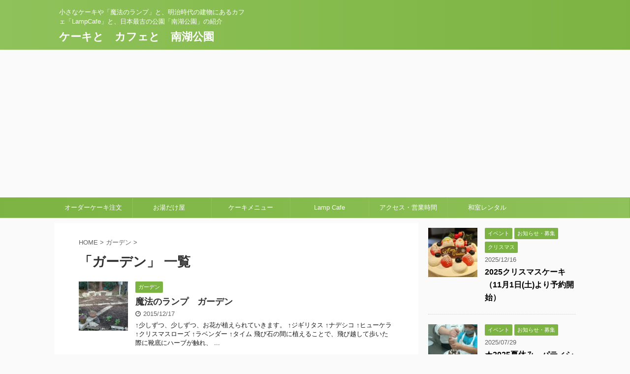

--- FILE ---
content_type: text/html; charset=UTF-8
request_url: https://mahou-lamp.com/category/%E3%82%AC%E3%83%BC%E3%83%87%E3%83%B3/
body_size: 14355
content:







<!DOCTYPE html>
<!--[if lt IE 7]>
<html class="ie6" lang="ja"> <![endif]-->
<!--[if IE 7]>
<html class="i7" lang="ja"> <![endif]-->
<!--[if IE 8]>
<html class="ie" lang="ja"> <![endif]-->
<!--[if gt IE 8]><!-->
<html lang="ja" class="">
	<!--<![endif]-->
	<head prefix="og: http://ogp.me/ns# fb: http://ogp.me/ns/fb# article: http://ogp.me/ns/article#">
		<meta charset="UTF-8" >
		<meta name="viewport" content="width=device-width,initial-scale=1.0,user-scalable=no,viewport-fit=cover">
		<meta name="format-detection" content="telephone=no" >
		
		
		<link rel="alternate" type="application/rss+xml" title="ケーキと　カフェと　南湖公園 RSS Feed" href="https://mahou-lamp.com/feed/" />
		<link rel="pingback" href="https://mahou-lamp.com/xmlrpc.php" >
		<!--[if lt IE 9]>
		<script src="https://mahou-lamp.com/wp-content/themes/affinger5/js/html5shiv.js"></script>
		<![endif]-->
				<meta name='robots' content='max-image-preview:large' />
<title>ガーデン - ケーキと　カフェと　南湖公園</title>
<link rel='dns-prefetch' href='//ajax.googleapis.com' />
<link rel='dns-prefetch' href='//s.w.org' />
<script type="text/javascript">
window._wpemojiSettings = {"baseUrl":"https:\/\/s.w.org\/images\/core\/emoji\/14.0.0\/72x72\/","ext":".png","svgUrl":"https:\/\/s.w.org\/images\/core\/emoji\/14.0.0\/svg\/","svgExt":".svg","source":{"concatemoji":"https:\/\/mahou-lamp.com\/wp-includes\/js\/wp-emoji-release.min.js?ver=6.0.2"}};
/*! This file is auto-generated */
!function(e,a,t){var n,r,o,i=a.createElement("canvas"),p=i.getContext&&i.getContext("2d");function s(e,t){var a=String.fromCharCode,e=(p.clearRect(0,0,i.width,i.height),p.fillText(a.apply(this,e),0,0),i.toDataURL());return p.clearRect(0,0,i.width,i.height),p.fillText(a.apply(this,t),0,0),e===i.toDataURL()}function c(e){var t=a.createElement("script");t.src=e,t.defer=t.type="text/javascript",a.getElementsByTagName("head")[0].appendChild(t)}for(o=Array("flag","emoji"),t.supports={everything:!0,everythingExceptFlag:!0},r=0;r<o.length;r++)t.supports[o[r]]=function(e){if(!p||!p.fillText)return!1;switch(p.textBaseline="top",p.font="600 32px Arial",e){case"flag":return s([127987,65039,8205,9895,65039],[127987,65039,8203,9895,65039])?!1:!s([55356,56826,55356,56819],[55356,56826,8203,55356,56819])&&!s([55356,57332,56128,56423,56128,56418,56128,56421,56128,56430,56128,56423,56128,56447],[55356,57332,8203,56128,56423,8203,56128,56418,8203,56128,56421,8203,56128,56430,8203,56128,56423,8203,56128,56447]);case"emoji":return!s([129777,127995,8205,129778,127999],[129777,127995,8203,129778,127999])}return!1}(o[r]),t.supports.everything=t.supports.everything&&t.supports[o[r]],"flag"!==o[r]&&(t.supports.everythingExceptFlag=t.supports.everythingExceptFlag&&t.supports[o[r]]);t.supports.everythingExceptFlag=t.supports.everythingExceptFlag&&!t.supports.flag,t.DOMReady=!1,t.readyCallback=function(){t.DOMReady=!0},t.supports.everything||(n=function(){t.readyCallback()},a.addEventListener?(a.addEventListener("DOMContentLoaded",n,!1),e.addEventListener("load",n,!1)):(e.attachEvent("onload",n),a.attachEvent("onreadystatechange",function(){"complete"===a.readyState&&t.readyCallback()})),(e=t.source||{}).concatemoji?c(e.concatemoji):e.wpemoji&&e.twemoji&&(c(e.twemoji),c(e.wpemoji)))}(window,document,window._wpemojiSettings);
</script>
<style type="text/css">
img.wp-smiley,
img.emoji {
	display: inline !important;
	border: none !important;
	box-shadow: none !important;
	height: 1em !important;
	width: 1em !important;
	margin: 0 0.07em !important;
	vertical-align: -0.1em !important;
	background: none !important;
	padding: 0 !important;
}
</style>
	<link rel='stylesheet' id='wp-block-library-css'  href='https://mahou-lamp.com/wp-includes/css/dist/block-library/style.min.css?ver=6.0.2' type='text/css' media='all' />
<link rel='stylesheet' id='wc-blocks-vendors-style-css'  href='https://mahou-lamp.com/wp-content/plugins/woocommerce/packages/woocommerce-blocks/build/wc-blocks-vendors-style.css?ver=10.0.4' type='text/css' media='all' />
<link rel='stylesheet' id='wc-blocks-style-css'  href='https://mahou-lamp.com/wp-content/plugins/woocommerce/packages/woocommerce-blocks/build/wc-blocks-style.css?ver=10.0.4' type='text/css' media='all' />
<style id='global-styles-inline-css' type='text/css'>
body{--wp--preset--color--black: #000000;--wp--preset--color--cyan-bluish-gray: #abb8c3;--wp--preset--color--white: #ffffff;--wp--preset--color--pale-pink: #f78da7;--wp--preset--color--vivid-red: #cf2e2e;--wp--preset--color--luminous-vivid-orange: #ff6900;--wp--preset--color--luminous-vivid-amber: #fcb900;--wp--preset--color--light-green-cyan: #7bdcb5;--wp--preset--color--vivid-green-cyan: #00d084;--wp--preset--color--pale-cyan-blue: #8ed1fc;--wp--preset--color--vivid-cyan-blue: #0693e3;--wp--preset--color--vivid-purple: #9b51e0;--wp--preset--gradient--vivid-cyan-blue-to-vivid-purple: linear-gradient(135deg,rgba(6,147,227,1) 0%,rgb(155,81,224) 100%);--wp--preset--gradient--light-green-cyan-to-vivid-green-cyan: linear-gradient(135deg,rgb(122,220,180) 0%,rgb(0,208,130) 100%);--wp--preset--gradient--luminous-vivid-amber-to-luminous-vivid-orange: linear-gradient(135deg,rgba(252,185,0,1) 0%,rgba(255,105,0,1) 100%);--wp--preset--gradient--luminous-vivid-orange-to-vivid-red: linear-gradient(135deg,rgba(255,105,0,1) 0%,rgb(207,46,46) 100%);--wp--preset--gradient--very-light-gray-to-cyan-bluish-gray: linear-gradient(135deg,rgb(238,238,238) 0%,rgb(169,184,195) 100%);--wp--preset--gradient--cool-to-warm-spectrum: linear-gradient(135deg,rgb(74,234,220) 0%,rgb(151,120,209) 20%,rgb(207,42,186) 40%,rgb(238,44,130) 60%,rgb(251,105,98) 80%,rgb(254,248,76) 100%);--wp--preset--gradient--blush-light-purple: linear-gradient(135deg,rgb(255,206,236) 0%,rgb(152,150,240) 100%);--wp--preset--gradient--blush-bordeaux: linear-gradient(135deg,rgb(254,205,165) 0%,rgb(254,45,45) 50%,rgb(107,0,62) 100%);--wp--preset--gradient--luminous-dusk: linear-gradient(135deg,rgb(255,203,112) 0%,rgb(199,81,192) 50%,rgb(65,88,208) 100%);--wp--preset--gradient--pale-ocean: linear-gradient(135deg,rgb(255,245,203) 0%,rgb(182,227,212) 50%,rgb(51,167,181) 100%);--wp--preset--gradient--electric-grass: linear-gradient(135deg,rgb(202,248,128) 0%,rgb(113,206,126) 100%);--wp--preset--gradient--midnight: linear-gradient(135deg,rgb(2,3,129) 0%,rgb(40,116,252) 100%);--wp--preset--duotone--dark-grayscale: url('#wp-duotone-dark-grayscale');--wp--preset--duotone--grayscale: url('#wp-duotone-grayscale');--wp--preset--duotone--purple-yellow: url('#wp-duotone-purple-yellow');--wp--preset--duotone--blue-red: url('#wp-duotone-blue-red');--wp--preset--duotone--midnight: url('#wp-duotone-midnight');--wp--preset--duotone--magenta-yellow: url('#wp-duotone-magenta-yellow');--wp--preset--duotone--purple-green: url('#wp-duotone-purple-green');--wp--preset--duotone--blue-orange: url('#wp-duotone-blue-orange');--wp--preset--font-size--small: 13px;--wp--preset--font-size--medium: 20px;--wp--preset--font-size--large: 36px;--wp--preset--font-size--x-large: 42px;}.has-black-color{color: var(--wp--preset--color--black) !important;}.has-cyan-bluish-gray-color{color: var(--wp--preset--color--cyan-bluish-gray) !important;}.has-white-color{color: var(--wp--preset--color--white) !important;}.has-pale-pink-color{color: var(--wp--preset--color--pale-pink) !important;}.has-vivid-red-color{color: var(--wp--preset--color--vivid-red) !important;}.has-luminous-vivid-orange-color{color: var(--wp--preset--color--luminous-vivid-orange) !important;}.has-luminous-vivid-amber-color{color: var(--wp--preset--color--luminous-vivid-amber) !important;}.has-light-green-cyan-color{color: var(--wp--preset--color--light-green-cyan) !important;}.has-vivid-green-cyan-color{color: var(--wp--preset--color--vivid-green-cyan) !important;}.has-pale-cyan-blue-color{color: var(--wp--preset--color--pale-cyan-blue) !important;}.has-vivid-cyan-blue-color{color: var(--wp--preset--color--vivid-cyan-blue) !important;}.has-vivid-purple-color{color: var(--wp--preset--color--vivid-purple) !important;}.has-black-background-color{background-color: var(--wp--preset--color--black) !important;}.has-cyan-bluish-gray-background-color{background-color: var(--wp--preset--color--cyan-bluish-gray) !important;}.has-white-background-color{background-color: var(--wp--preset--color--white) !important;}.has-pale-pink-background-color{background-color: var(--wp--preset--color--pale-pink) !important;}.has-vivid-red-background-color{background-color: var(--wp--preset--color--vivid-red) !important;}.has-luminous-vivid-orange-background-color{background-color: var(--wp--preset--color--luminous-vivid-orange) !important;}.has-luminous-vivid-amber-background-color{background-color: var(--wp--preset--color--luminous-vivid-amber) !important;}.has-light-green-cyan-background-color{background-color: var(--wp--preset--color--light-green-cyan) !important;}.has-vivid-green-cyan-background-color{background-color: var(--wp--preset--color--vivid-green-cyan) !important;}.has-pale-cyan-blue-background-color{background-color: var(--wp--preset--color--pale-cyan-blue) !important;}.has-vivid-cyan-blue-background-color{background-color: var(--wp--preset--color--vivid-cyan-blue) !important;}.has-vivid-purple-background-color{background-color: var(--wp--preset--color--vivid-purple) !important;}.has-black-border-color{border-color: var(--wp--preset--color--black) !important;}.has-cyan-bluish-gray-border-color{border-color: var(--wp--preset--color--cyan-bluish-gray) !important;}.has-white-border-color{border-color: var(--wp--preset--color--white) !important;}.has-pale-pink-border-color{border-color: var(--wp--preset--color--pale-pink) !important;}.has-vivid-red-border-color{border-color: var(--wp--preset--color--vivid-red) !important;}.has-luminous-vivid-orange-border-color{border-color: var(--wp--preset--color--luminous-vivid-orange) !important;}.has-luminous-vivid-amber-border-color{border-color: var(--wp--preset--color--luminous-vivid-amber) !important;}.has-light-green-cyan-border-color{border-color: var(--wp--preset--color--light-green-cyan) !important;}.has-vivid-green-cyan-border-color{border-color: var(--wp--preset--color--vivid-green-cyan) !important;}.has-pale-cyan-blue-border-color{border-color: var(--wp--preset--color--pale-cyan-blue) !important;}.has-vivid-cyan-blue-border-color{border-color: var(--wp--preset--color--vivid-cyan-blue) !important;}.has-vivid-purple-border-color{border-color: var(--wp--preset--color--vivid-purple) !important;}.has-vivid-cyan-blue-to-vivid-purple-gradient-background{background: var(--wp--preset--gradient--vivid-cyan-blue-to-vivid-purple) !important;}.has-light-green-cyan-to-vivid-green-cyan-gradient-background{background: var(--wp--preset--gradient--light-green-cyan-to-vivid-green-cyan) !important;}.has-luminous-vivid-amber-to-luminous-vivid-orange-gradient-background{background: var(--wp--preset--gradient--luminous-vivid-amber-to-luminous-vivid-orange) !important;}.has-luminous-vivid-orange-to-vivid-red-gradient-background{background: var(--wp--preset--gradient--luminous-vivid-orange-to-vivid-red) !important;}.has-very-light-gray-to-cyan-bluish-gray-gradient-background{background: var(--wp--preset--gradient--very-light-gray-to-cyan-bluish-gray) !important;}.has-cool-to-warm-spectrum-gradient-background{background: var(--wp--preset--gradient--cool-to-warm-spectrum) !important;}.has-blush-light-purple-gradient-background{background: var(--wp--preset--gradient--blush-light-purple) !important;}.has-blush-bordeaux-gradient-background{background: var(--wp--preset--gradient--blush-bordeaux) !important;}.has-luminous-dusk-gradient-background{background: var(--wp--preset--gradient--luminous-dusk) !important;}.has-pale-ocean-gradient-background{background: var(--wp--preset--gradient--pale-ocean) !important;}.has-electric-grass-gradient-background{background: var(--wp--preset--gradient--electric-grass) !important;}.has-midnight-gradient-background{background: var(--wp--preset--gradient--midnight) !important;}.has-small-font-size{font-size: var(--wp--preset--font-size--small) !important;}.has-medium-font-size{font-size: var(--wp--preset--font-size--medium) !important;}.has-large-font-size{font-size: var(--wp--preset--font-size--large) !important;}.has-x-large-font-size{font-size: var(--wp--preset--font-size--x-large) !important;}
</style>
<link rel='stylesheet' id='biz-cal-style-css'  href='https://mahou-lamp.com/wp-content/plugins/biz-calendar/biz-cal.css?ver=2.2.0' type='text/css' media='all' />
<link rel='stylesheet' id='contact-form-7-css'  href='https://mahou-lamp.com/wp-content/plugins/contact-form-7/includes/css/styles.css?ver=5.7.6' type='text/css' media='all' />
<link rel='stylesheet' id='jquery-ui-dialog-min-css-css'  href='https://mahou-lamp.com/wp-includes/css/jquery-ui-dialog.min.css?ver=6.0.2' type='text/css' media='all' />
<link rel='stylesheet' id='contact-form-7-confirm-plus-css'  href='https://mahou-lamp.com/wp-content/plugins/confirm-plus-contact-form-7/assets/css/styles.css?ver=20230526_055658' type='text/css' media='all' />
<link rel='stylesheet' id='events-manager-css'  href='https://mahou-lamp.com/wp-content/plugins/events-manager/includes/css/events-manager.min.css?ver=6.3' type='text/css' media='all' />
<link rel='stylesheet' id='shop-menu-style-css'  href='https://mahou-lamp.com/wp-content/plugins/shop-menu/shop-menu.css?ver=1.5.0' type='text/css' media='all' />
<link rel='stylesheet' id='woocommerce-layout-css'  href='https://mahou-lamp.com/wp-content/plugins/woocommerce/assets/css/woocommerce-layout.css?ver=7.7.0' type='text/css' media='all' />
<link rel='stylesheet' id='woocommerce-smallscreen-css'  href='https://mahou-lamp.com/wp-content/plugins/woocommerce/assets/css/woocommerce-smallscreen.css?ver=7.7.0' type='text/css' media='only screen and (max-width: 768px)' />
<link rel='stylesheet' id='woocommerce-general-css'  href='https://mahou-lamp.com/wp-content/plugins/woocommerce/assets/css/woocommerce.css?ver=7.7.0' type='text/css' media='all' />
<style id='woocommerce-inline-inline-css' type='text/css'>
.woocommerce form .form-row .required { visibility: visible; }
</style>
<link rel='stylesheet' id='wpsbc-style-css'  href='https://mahou-lamp.com/wp-content/plugins/wp-simple-booking-calendar/assets/css/style-front-end.min.css?ver=2.0.8.3' type='text/css' media='all' />
<link rel='stylesheet' id='dashicons-css'  href='https://mahou-lamp.com/wp-includes/css/dashicons.min.css?ver=6.0.2' type='text/css' media='all' />
<link rel='stylesheet' id='wp-fullcalendar-css'  href='https://mahou-lamp.com/wp-content/plugins/wp-fullcalendar/includes/css/main.css?ver=1.5' type='text/css' media='all' />
<link rel='stylesheet' id='wp-fullcalendar-tippy-light-css'  href='https://mahou-lamp.com/wp-content/plugins/wp-fullcalendar/includes/css/tippy/light.css?ver=1.5' type='text/css' media='all' />
<link rel='stylesheet' id='jquery-ui-css'  href='https://mahou-lamp.com/wp-content/plugins/wp-fullcalendar/includes/css/jquery-ui/ui-lightness/jquery-ui.min.css?ver=1.5' type='text/css' media='all' />
<link rel='stylesheet' id='jquery-ui-theme-css'  href='https://mahou-lamp.com/wp-content/plugins/wp-fullcalendar/includes/css/jquery-ui/ui-lightness/theme.css?ver=1.5' type='text/css' media='all' />
<link rel='stylesheet' id='normalize-css'  href='https://mahou-lamp.com/wp-content/themes/affinger5/css/normalize.css?ver=1.5.9' type='text/css' media='all' />
<link rel='stylesheet' id='font-awesome-css'  href='https://mahou-lamp.com/wp-content/themes/affinger5/css/fontawesome/css/font-awesome.min.css?ver=4.7.0' type='text/css' media='all' />
<link rel='stylesheet' id='st_svg-css'  href='https://mahou-lamp.com/wp-content/themes/affinger5/st_svg/style.css?ver=6.0.2' type='text/css' media='all' />
<link rel='stylesheet' id='slick-css'  href='https://mahou-lamp.com/wp-content/themes/affinger5/vendor/slick/slick.css?ver=1.8.0' type='text/css' media='all' />
<link rel='stylesheet' id='slick-theme-css'  href='https://mahou-lamp.com/wp-content/themes/affinger5/vendor/slick/slick-theme.css?ver=1.8.0' type='text/css' media='all' />
<link rel='stylesheet' id='fonts-googleapis-notosansjp-css'  href='//fonts.googleapis.com/earlyaccess/notosansjp.css?ver=6.0.2' type='text/css' media='all' />
<link rel='stylesheet' id='fonts-googleapis-lato700-css'  href='//fonts.googleapis.com/css?family=Lato%3A700&#038;ver=6.0.2' type='text/css' media='all' />
<link rel='stylesheet' id='fonts-googleapis-montserrat-css'  href='//fonts.googleapis.com/css?family=Montserrat%3A400&#038;ver=6.0.2' type='text/css' media='all' />
<link rel='stylesheet' id='style-css'  href='https://mahou-lamp.com/wp-content/themes/affinger5/style.css?ver=6.0.2' type='text/css' media='all' />
<link rel='stylesheet' id='child-style-css'  href='https://mahou-lamp.com/wp-content/themes/affinger5-child/style.css?ver=6.0.2' type='text/css' media='all' />
<link rel='stylesheet' id='single2-css'  href='https://mahou-lamp.com/wp-content/themes/affinger5/st-kanricss.php' type='text/css' media='all' />
<link rel='stylesheet' id='single-css'  href='https://mahou-lamp.com/wp-content/themes/affinger5/st-rankcss.php' type='text/css' media='all' />
<link rel='stylesheet' id='mts_simple_booking_front_css-css'  href='https://mahou-lamp.com/wp-content/plugins/mts-simple-booking-c/css/mtssb-front.css?ver=6.0.2' type='text/css' media='all' />
<link rel='stylesheet' id='st-themecss-css'  href='https://mahou-lamp.com/wp-content/themes/affinger5/st-themecss-loader.php?ver=6.0.2' type='text/css' media='all' />
<script type='text/javascript' src='//ajax.googleapis.com/ajax/libs/jquery/1.11.3/jquery.min.js?ver=1.11.3' id='jquery-js'></script>
<script type='text/javascript' id='biz-cal-script-js-extra'>
/* <![CDATA[ */
var bizcalOptions = {"holiday_title":"\u5b9a\u4f11\u65e5\uff06\u81e8\u6642\u4f11\u696d\u65e5","wed":"on","temp_holidays":"2024-01-04\r\n2024-01-05\r\n2024-01-09\r\n2024-01-11\r\n2024-01-12\r\n2024-02-15\r\n2024-03-19\r\n2024-03-26\r\n2024-05-07\r\n2024-05-09\r\n2024-05-10\r\n2024-06-11\r\n2024-08-19\r\n2024-08-20\r\n2024-08-22\r\n2024-08-23\r\n2024-12-26\r\n2024-12-27\r\n2025-01-07\r\n2025-01-14\r\n2025-01-16\r\n2025-01-17\r\n2025-05-12\r\n2025-05-13\r\n2025-05-15\r\n2025-05-16\r\n2025-08-18\r\n2025-08-12\r\n2025-08-19\r\n2025-08-21\r\n2025-08-22\r\n2025-12-26\r\n2025-12-29\r\n2026-01-05\r\n2026-01-06\r\n2026-01-13\r\n2026-01-15\r\n2026-01-16\r\n2026-02-12","temp_weekdays":"2022-02-23\r\n2022-05-04\r\n2022-11-23\r\n2023-05-03\r\n2024-01-03\r\n2024-02-14\r\n2024-03-20\r\n2024-12-25\r\n2025-01-01\r\n2025-08-13\r\n2025-12-24\r\n2025-12-31\r\n2026-02-11","eventday_title":"\u9b54\u6cd5\u306e\u30e9\u30f3\u30d7\u4f11\u696d\uff06\u30ab\u30d5\u30a7\u55b6\u696d\u65e5","eventday_url":"","eventdays":"2023-01-05\r\n2023-02-28\r\n2023-03-28\r\n2023-05-01\r\n2023-05-02\r\n2023-06-27\r\n2023-07-04\r\n2023-08-16\r\n2023-08-22\r\n2023-10-10\r\n2023-11-28\r\n2023-12-04\r\n2024-01-05\r\n2024-02-20\r\n2024-02-15\r\n2024-03-26\r\n2024-04-23\r\n2024-07-30\r\n2024-08-14\r\n2024-09-24\r\n2024-10-15\r\n2024-11-26\r\n2024-12-28\r\n2024-12-29\r\n2025-02-25\r\n2025-03-25\r\n2025-04-22\r\n2025-05-19\r\n2025-06-10\r\n2025-07-22\r\n2025-08-23\r\n2025-09-11\r\n2025-09-16\r\n2025-09-28\r\n2025-11-25\r\n2025-12-18\r\n2025-12-22\r\n2025-12-27\r\n2025-12-28\r\n2026-02-24\r\n\r\n\r\n\r\n","month_limit":"\u6307\u5b9a","nextmonthlimit":"3","prevmonthlimit":"1","plugindir":"https:\/\/mahou-lamp.com\/wp-content\/plugins\/biz-calendar\/","national_holiday":""};
/* ]]> */
</script>
<script type='text/javascript' src='https://mahou-lamp.com/wp-content/plugins/biz-calendar/calendar.js?ver=2.2.0' id='biz-cal-script-js'></script>
<script type='text/javascript' src='https://mahou-lamp.com/wp-includes/js/jquery/ui/core.min.js?ver=1.13.1' id='jquery-ui-core-js'></script>
<script type='text/javascript' src='https://mahou-lamp.com/wp-includes/js/jquery/ui/mouse.min.js?ver=1.13.1' id='jquery-ui-mouse-js'></script>
<script type='text/javascript' src='https://mahou-lamp.com/wp-includes/js/jquery/ui/resizable.min.js?ver=1.13.1' id='jquery-ui-resizable-js'></script>
<script type='text/javascript' src='https://mahou-lamp.com/wp-includes/js/jquery/ui/draggable.min.js?ver=1.13.1' id='jquery-ui-draggable-js'></script>
<script type='text/javascript' src='https://mahou-lamp.com/wp-includes/js/jquery/ui/controlgroup.min.js?ver=1.13.1' id='jquery-ui-controlgroup-js'></script>
<script type='text/javascript' src='https://mahou-lamp.com/wp-includes/js/jquery/ui/checkboxradio.min.js?ver=1.13.1' id='jquery-ui-checkboxradio-js'></script>
<script type='text/javascript' src='https://mahou-lamp.com/wp-includes/js/jquery/ui/button.min.js?ver=1.13.1' id='jquery-ui-button-js'></script>
<script type='text/javascript' src='https://mahou-lamp.com/wp-includes/js/jquery/ui/dialog.min.js?ver=1.13.1' id='jquery-ui-dialog-js'></script>
<script type='text/javascript' src='https://mahou-lamp.com/wp-includes/js/jquery/ui/sortable.min.js?ver=1.13.1' id='jquery-ui-sortable-js'></script>
<script type='text/javascript' src='https://mahou-lamp.com/wp-includes/js/jquery/ui/datepicker.min.js?ver=1.13.1' id='jquery-ui-datepicker-js'></script>
<script type='text/javascript' id='jquery-ui-datepicker-js-after'>
jQuery(function(jQuery){jQuery.datepicker.setDefaults({"closeText":"\u9589\u3058\u308b","currentText":"\u4eca\u65e5","monthNames":["1\u6708","2\u6708","3\u6708","4\u6708","5\u6708","6\u6708","7\u6708","8\u6708","9\u6708","10\u6708","11\u6708","12\u6708"],"monthNamesShort":["1\u6708","2\u6708","3\u6708","4\u6708","5\u6708","6\u6708","7\u6708","8\u6708","9\u6708","10\u6708","11\u6708","12\u6708"],"nextText":"\u6b21","prevText":"\u524d","dayNames":["\u65e5\u66dc\u65e5","\u6708\u66dc\u65e5","\u706b\u66dc\u65e5","\u6c34\u66dc\u65e5","\u6728\u66dc\u65e5","\u91d1\u66dc\u65e5","\u571f\u66dc\u65e5"],"dayNamesShort":["\u65e5","\u6708","\u706b","\u6c34","\u6728","\u91d1","\u571f"],"dayNamesMin":["\u65e5","\u6708","\u706b","\u6c34","\u6728","\u91d1","\u571f"],"dateFormat":"yy\u5e74mm\u6708d\u65e5","firstDay":1,"isRTL":false});});
</script>
<script type='text/javascript' id='events-manager-js-extra'>
/* <![CDATA[ */
var EM = {"ajaxurl":"https:\/\/mahou-lamp.com\/wp-admin\/admin-ajax.php","locationajaxurl":"https:\/\/mahou-lamp.com\/wp-admin\/admin-ajax.php?action=locations_search","firstDay":"1","locale":"ja","dateFormat":"yy-mm-dd","ui_css":"https:\/\/mahou-lamp.com\/wp-content\/plugins\/events-manager\/includes\/css\/jquery-ui\/build.min.css","show24hours":"1","is_ssl":"1","autocomplete_limit":"10","calendar":{"breakpoints":{"small":560,"medium":908,"large":false}},"datepicker":{"format":"Y-m-d","locale":"ja"},"search":{"breakpoints":{"small":650,"medium":850,"full":false}},"bookingInProgress":"\u4e88\u7d04\u7533\u8fbc\u307f\u304c\u884c\u308f\u308c\u308b\u307e\u3067\u304a\u5f85\u3061\u304f\u3060\u3055\u3044\u3002","tickets_save":"\u30c1\u30b1\u30c3\u30c8\u3092\u4fdd\u5b58","bookingajaxurl":"https:\/\/mahou-lamp.com\/wp-admin\/admin-ajax.php","bookings_export_save":"\u4e88\u7d04\u60c5\u5831\u306e\u30a8\u30af\u30b9\u30dd\u30fc\u30c8","bookings_settings_save":"\u8a2d\u5b9a\u3092\u4fdd\u5b58","booking_delete":"\u672c\u5f53\u306b\u524a\u9664\u3057\u307e\u3059\u304b ?","booking_offset":"30","bb_full":"\u58f2\u308a\u5207\u308c","bb_book":"\u4eca\u3059\u3050\u4e88\u7d04","bb_booking":"\u4e88\u7d04\u7533\u8fbc\u307f\u3092\u51e6\u7406\u3057\u3066\u3044\u307e\u3059...","bb_booked":"\u4e88\u7d04\u3092\u7533\u8acb\u3057\u307e\u3057\u305f\u3002","bb_error":"\u4e88\u7d04\u30a8\u30e9\u30fc\u3067\u3059\u3002\u518d\u8a66\u884c\u3057\u307e\u3059\u304b\uff1f","bb_cancel":"\u30ad\u30e3\u30f3\u30bb\u30eb","bb_canceling":"\u30ad\u30e3\u30f3\u30bb\u30eb\u51e6\u7406\u4e2d...","bb_cancelled":"\u30ad\u30e3\u30f3\u30bb\u30eb\u6e08\u307f","bb_cancel_error":"\u30ad\u30e3\u30f3\u30bb\u30eb\u30a8\u30e9\u30fc\u3067\u3059\u3002\u518d\u8a66\u884c\u3057\u307e\u3059\u304b\uff1f","txt_search":"\u691c\u7d22","txt_searching":"\u691c\u7d22\u4e2d...","txt_loading":"\u8aad\u307f\u8fbc\u307f\u4e2d\u2026"};
/* ]]> */
</script>
<script type='text/javascript' src='https://mahou-lamp.com/wp-content/plugins/events-manager/includes/js/events-manager.js?ver=6.3' id='events-manager-js'></script>
<script type='text/javascript' src='https://mahou-lamp.com/wp-content/plugins/events-manager/includes/external/flatpickr/l10n/ja.min.js?ver=6.3' id='em-flatpickr-localization-js'></script>
<script type='text/javascript' id='shop-menu-js-js-extra'>
/* <![CDATA[ */
var SM_Setting = {"ajaxurl":"https:\/\/mahou-lamp.com\/wp-admin\/admin-ajax.php","action":"get_menu_ajax","next_page":"1"};
/* ]]> */
</script>
<script type='text/javascript' src='https://mahou-lamp.com/wp-content/plugins/shop-menu/next-page.js?ver=1.5.0' id='shop-menu-js-js'></script>
<script type='text/javascript' src='https://mahou-lamp.com/wp-includes/js/jquery/ui/menu.min.js?ver=1.13.1' id='jquery-ui-menu-js'></script>
<script type='text/javascript' src='https://mahou-lamp.com/wp-includes/js/jquery/ui/selectmenu.min.js?ver=1.13.1' id='jquery-ui-selectmenu-js'></script>
<script type='text/javascript' src='https://mahou-lamp.com/wp-includes/js/jquery/ui/tooltip.min.js?ver=1.13.1' id='jquery-ui-tooltip-js'></script>
<script type='text/javascript' src='https://mahou-lamp.com/wp-includes/js/dist/vendor/moment.min.js?ver=2.29.4' id='moment-js'></script>
<script type='text/javascript' id='moment-js-after'>
moment.updateLocale( 'ja', {"months":["1\u6708","2\u6708","3\u6708","4\u6708","5\u6708","6\u6708","7\u6708","8\u6708","9\u6708","10\u6708","11\u6708","12\u6708"],"monthsShort":["1\u6708","2\u6708","3\u6708","4\u6708","5\u6708","6\u6708","7\u6708","8\u6708","9\u6708","10\u6708","11\u6708","12\u6708"],"weekdays":["\u65e5\u66dc\u65e5","\u6708\u66dc\u65e5","\u706b\u66dc\u65e5","\u6c34\u66dc\u65e5","\u6728\u66dc\u65e5","\u91d1\u66dc\u65e5","\u571f\u66dc\u65e5"],"weekdaysShort":["\u65e5","\u6708","\u706b","\u6c34","\u6728","\u91d1","\u571f"],"week":{"dow":1},"longDateFormat":{"LT":"g:i A","LTS":null,"L":null,"LL":"Y\u5e74n\u6708j\u65e5","LLL":"Y\u5e74n\u6708j\u65e5 g:i A","LLLL":null}} );
</script>
<script type='text/javascript' id='wp-fullcalendar-js-extra'>
/* <![CDATA[ */
var WPFC = {"ajaxurl":"https:\/\/mahou-lamp.com\/wp-admin\/admin-ajax.php?action=WP_FullCalendar","firstDay":"1","wpfc_theme":"jquery-ui","wpfc_limit":"3","wpfc_limit_txt":"more ...","timeFormat":"","defaultView":"month","weekends":"true","header":{"left":"prev,next today","center":"title","right":"month,basicWeek,basicDay"},"wpfc_qtips":"1","tippy_theme":"light-border","tippy_placement":"auto","tippy_loading":"Loading..."};
/* ]]> */
</script>
<script type='text/javascript' src='https://mahou-lamp.com/wp-content/plugins/wp-fullcalendar/includes/js/main.js?ver=1.5' id='wp-fullcalendar-js'></script>
<link rel="https://api.w.org/" href="https://mahou-lamp.com/wp-json/" /><link rel="alternate" type="application/json" href="https://mahou-lamp.com/wp-json/wp/v2/categories/60" /><link rel="shortcut icon" href="https://mahou-lamp.com/wp-content/uploads/2014/06/favicon.ico" >
	<noscript><style>.woocommerce-product-gallery{ opacity: 1 !important; }</style></noscript>
			<style type="text/css" id="wp-custom-css">
			/* オーダーボタン　を大きくした　薄井 */	
button.orderbutton{
   border-radius: 5px;
   -moz-border-radius: 5px;
   -webkit-border-radius: 5px;
   -o-border-radius: 5px;
   -ms-border-radius: 5px;
  border:#a9a9a9 1px solid; 
   -moz-box-shadow: inset 0 0 5px rgba(0,0,0,0.2),0 0 2px rgba(0,0,0,0.3);
   -webkit-box-shadow: inset 0 0 5px rgba(0, 0, 0, 0.2),0 0 2px rgba(0,0,0,0.3);
   box-shadow: inset 0 0 5px rgba(0, 0, 0, 0.2),0 0 2px rgba(0,0,0,0.3);
   width:33%;
   height:50px;
   font-size:20px;
   padding:0 3px;
   margin:5px;
   cursor:pointer;
   color:#333;
   font-weight:bold;
   background:#f5f5f5;
   text-shadow:1px 1px 0px #fff;
 }
/* チェックボックスを1.5倍に拡大表示  */
input[type="checkbox"] {
	-webkit-transform: scale(1.5);
	transform: scale(1.5);
}		

/*コンタクトフォームの　確認ボタンの設定*/
input[type=submit]{
   border-radius: 5px;
   -moz-border-radius: 5px;
   -webkit-border-radius: 5px;
   -o-border-radius: 5px;
   -ms-border-radius: 5px;
  border:#a9a9a9 1px solid; 
   -moz-box-shadow: inset 0 0 5px rgba(0,0,0,0.2),0 0 2px rgba(0,0,0,0.3);
   -webkit-box-shadow: inset 0 0 5px rgba(0, 0, 0, 0.2),0 0 2px rgba(0,0,0,0.3);
   box-shadow: inset 0 0 5px rgba(0, 0, 0, 0.2),0 0 2px rgba(0,0,0,0.3);
   width:33%;
   height:50px;
font-size:20px;
   padding:0 3px;
   margin:5px;
   cursor:pointer;
   color:#333;
   font-weight:bold;
   background:#f5f5f5;
   text-shadow:1px 1px 0px #fff;
}

 .contact_form input[type=submit]{
width:50%;
}
 
.contact_form input[type=text],.contact_form input[type=email]{
width:100%;
height:50px;
font-size:1.5em;
}
 
input[type="radio"]{
margin: 0 0 4px 0 !important;
}

/*  Contact Form 7 のカスタマイズ　オーダーケーキ注文 */

.c1{
background:#fff;
padding:15px 20px;
border-bottom:1px solid #ccc;
font-weight:bold;
color:#595858;
display:block;
line-height:50px;
}
 
.c2{
background:#E8EEF9;
padding:20px;
border-bottom:1px solid #ccc;
font-weight:bold;
color:#595858;
line-height:50px;
}
 
p.c1,p.c2{
margin:0;
}
 
.c1:hover,.c2:hover{
 background:#FFEEEE;
}
 
.c1.last,.c2.last{
border-bottom:none;
}
 
.hissu{
padding:5px;
background:#ff8080;
color:#fff;
margin:5px;
font-weight:normal;
}
 
.hosoku{
color:#f00;
font-size:10px;
}

input[type=text],input[type=tel],input[type=email]{
font-size:15px;
}
 
.c1 textarea,.c2 textarea{
font-size:13px;
width:100%;
}
 
.file{
margin:10px;
display:block;
}
 
span.wpcf7-list-item { display: block; }
input[type=text],input[type=email],input[type=tel]{
   width:100%;
}
 
input[type=text]:focus,input[type=email]:focus,input[type=tel]:focus{
   border:solid 1px #20b2aa;
}
 
input[type=text], select,input[type=email],input[type=tel]{
   outline: none;
}
 
.contact_right textarea{
   border-radius: 5px;
   -moz-border-radius: 5px;
   -webkit-border-radius: 5px;
   -o-border-radius: 5px;
   -ms-border-radius: 5px;
   border:#a9a9a9 1px solid;
   -moz-box-shadow: inset 0 0 5px rgba(0,0,0,0.2),0 0 2px rgba(0,0,0,0.3);
   -webkit-box-shadow: inset 0 0 5px rgba(0, 0, 0, 0.2),0 0 2px rgba(0,0,0,0.3);
   box-shadow: inset 0 0 5px rgba(0, 0, 0, 0.2),0 0 2px rgba(0,0,0,0.3);
   width:100%;
   padding:0 3px;
}
 
.contact_right textarea:focus{
   border:solid 1px #20b2aa;
}
 
.contact_right textarea {
   outline: none;
width:100%;
}

/* プライバシー利用規約 マーク　消去 */
.grecaptcha-badge {
    opacity: 0;
}
		</style>
								


<script>
jQuery(function(){
    jQuery('.st-btn-open').click(function(){
        jQuery(this).next('.st-slidebox').stop(true, true).slideToggle();
    });
});
</script>
	<script>
		jQuery(function(){
		jQuery('.post h2 , .h2modoki').wrapInner('<span class="st-dash-design"></span>');
		}) 
	</script>

<script>
	jQuery(function(){
		jQuery("#toc_container:not(:has(ul ul))").addClass("only-toc");
		jQuery(".st-ac-box ul:has(.cat-item)").each(function(){
			jQuery(this).addClass("st-ac-cat");
		});
	});
</script>

<script>
	jQuery(function(){
					});
</script>
			</head>
	<body class="archive category category-60 theme-affinger5 woocommerce-no-js not-front-page" >
				<div id="st-ami">
				<div id="wrapper" class="">
				<div id="wrapper-in">
					<header id="">
						<div id="headbox-bg">
							<div class="clearfix" id="headbox" class="">
										<nav id="s-navi" class="pcnone">
			<dl class="acordion">
				<dt class="trigger">
					<p class="acordion_button"><span class="op"><i class="fa st-svg-menu"></i></span></p>
		
					<!-- 追加メニュー -->
					
					<!-- 追加メニュー2 -->
					
						</dt>

				<dd class="acordion_tree">
					<div class="acordion_tree_content">

						

														<div class="menu-menu-container"><ul id="menu-menu" class="menu"><li id="menu-item-9076" class="menu-item menu-item-type-post_type menu-item-object-page menu-item-9076"><a href="https://mahou-lamp.com/cake-order/">オーダーケーキ注文</a></li>
<li id="menu-item-9735" class="menu-item menu-item-type-post_type menu-item-object-page menu-item-9735"><a href="https://mahou-lamp.com/oyudakeya/">お湯だけ屋　</a></li>
<li id="menu-item-8402" class="menu-item menu-item-type-post_type menu-item-object-page menu-item-8402"><a href="https://mahou-lamp.com/cake-menu/">ケーキメニュー</a></li>
<li id="menu-item-3320" class="menu-item menu-item-type-post_type menu-item-object-page menu-item-3320"><a href="https://mahou-lamp.com/lamp-cafe/">Lamp Cafe</a></li>
<li id="menu-item-3258" class="menu-item menu-item-type-post_type menu-item-object-page menu-item-3258"><a href="https://mahou-lamp.com/information/">アクセス・営業時間</a></li>
<li id="menu-item-9788" class="menu-item menu-item-type-post_type menu-item-object-page menu-item-9788"><a href="https://mahou-lamp.com/tatami-rental/">和室レンタル</a></li>
</ul></div>							<div class="clear"></div>

						
					</div>
				</dd>
			</dl>
		</nav>
										<div id="header-l">
										
            
			
				<!-- キャプション -->
				                
					              		 	 <p class="descr sitenametop">
               		     	小さなケーキや「魔法のランプ」と、明治時代の建物にあるカフェ「LampCafe」と、日本最古の公園「南湖公園」の紹介               			 </p>
					                    
				                
				<!-- ロゴ又はブログ名 -->
				              		  <p class="sitename"><a href="https://mahou-lamp.com/">
                  		                      		    ケーキと　カフェと　南湖公園                   		               		  </a></p>
            					<!-- ロゴ又はブログ名ここまで -->

			    
		
    									</div><!-- /#header-l -->
								<div id="header-r" class="smanone">
																		
								</div><!-- /#header-r -->
							</div><!-- /#headbox-bg -->
						</div><!-- /#headbox clearfix -->
						
						
											
<div id="gazou-wide">
			<div id="st-menubox">
			<div id="st-menuwide">
				<nav class="smanone clearfix"><ul id="menu-menu-1" class="menu"><li class="menu-item menu-item-type-post_type menu-item-object-page menu-item-9076"><a href="https://mahou-lamp.com/cake-order/">オーダーケーキ注文</a></li>
<li class="menu-item menu-item-type-post_type menu-item-object-page menu-item-9735"><a href="https://mahou-lamp.com/oyudakeya/">お湯だけ屋　</a></li>
<li class="menu-item menu-item-type-post_type menu-item-object-page menu-item-8402"><a href="https://mahou-lamp.com/cake-menu/">ケーキメニュー</a></li>
<li class="menu-item menu-item-type-post_type menu-item-object-page menu-item-3320"><a href="https://mahou-lamp.com/lamp-cafe/">Lamp Cafe</a></li>
<li class="menu-item menu-item-type-post_type menu-item-object-page menu-item-3258"><a href="https://mahou-lamp.com/information/">アクセス・営業時間</a></li>
<li class="menu-item menu-item-type-post_type menu-item-object-page menu-item-9788"><a href="https://mahou-lamp.com/tatami-rental/">和室レンタル</a></li>
</ul></nav>			</div>
		</div>
	</div>
					
					
					</header>
					<div id="content-w">
						
						
					
<div id="content" class="clearfix">
    <div id="contentInner">
        <main>
            <article>
				
					<!--ぱんくず -->
					<div id="breadcrumb">
					<ol itemscope itemtype="http://schema.org/BreadcrumbList">
						<li itemprop="itemListElement" itemscope
      itemtype="http://schema.org/ListItem"><a href="https://mahou-lamp.com" itemprop="item"><span itemprop="name">HOME</span></a> > <meta itemprop="position" content="1" /></li>

															
												<li itemprop="itemListElement" itemscope
      itemtype="http://schema.org/ListItem"><a href="https://mahou-lamp.com/category/%e3%82%ac%e3%83%bc%e3%83%87%e3%83%b3/" itemprop="item">
								<span itemprop="name">ガーデン</span> </a> &gt; 
								<meta itemprop="position" content="2" />
							</li>
															</ol>
					</div>
					<!--/ ぱんくず -->
                                <div class="post">
                                                    <h1 class="entry-title">「ガーデン」 一覧</h1>
                        
			
							<div id="nocopy" >
					
					<div class="entry-content">
											</div>
				</div>
							
                        </div><!-- /post -->

			
                        		<div class="kanren ">
						<dl class="clearfix">
			<dt><a href="https://mahou-lamp.com/%e3%82%ac%e3%83%bc%e3%83%87%e3%83%b3/post-4350/">
											<img width="150" height="150" src="https://mahou-lamp.com/wp-content/uploads/2015/12/DSC_0908-150x150.jpg" class="attachment-thumbnail size-thumbnail wp-post-image" alt="" srcset="https://mahou-lamp.com/wp-content/uploads/2015/12/DSC_0908-150x150.jpg 150w, https://mahou-lamp.com/wp-content/uploads/2015/12/DSC_0908-300x300.jpg 300w, https://mahou-lamp.com/wp-content/uploads/2015/12/DSC_0908-100x100.jpg 100w" sizes="(max-width: 150px) 100vw, 150px" />									</a></dt>
			<dd>
				
		<p class="st-catgroup itiran-category">
		<a href="https://mahou-lamp.com/category/%e3%82%ac%e3%83%bc%e3%83%87%e3%83%b3/" title="View all posts in ガーデン" rel="category tag"><span class="catname st-catid60">ガーデン</span></a>		</p>

				<h3><a href="https://mahou-lamp.com/%e3%82%ac%e3%83%bc%e3%83%87%e3%83%b3/post-4350/">
						魔法のランプ　ガーデン					</a></h3>

					<div class="blog_info">
		<p>
							<i class="fa fa-clock-o"></i>2015/12/17						&nbsp;<span class="pcone">
								</span></p>
	</div>

					<div class="st-excerpt smanone">
		<p>↑少しずつ、少しずつ、お花が植えられていきます。 ↑ジギリタス ↑ナデシコ ↑ヒューケラ ↑クリスマスローズ ↑ラベンダー ↑タイム 飛び石の間に植えることで、飛び越して歩いた際に靴底にハーブが触れ、 ... </p>
	</div>

			</dd>
		</dl>
						<dl class="clearfix">
			<dt><a href="https://mahou-lamp.com/%e3%82%ac%e3%83%bc%e3%83%87%e3%83%b3/post-4249/">
											<img width="150" height="150" src="https://mahou-lamp.com/wp-content/uploads/2015/11/DSC_0850-150x150.jpg" class="attachment-thumbnail size-thumbnail wp-post-image" alt="" loading="lazy" srcset="https://mahou-lamp.com/wp-content/uploads/2015/11/DSC_0850-150x150.jpg 150w, https://mahou-lamp.com/wp-content/uploads/2015/11/DSC_0850-scaled-300x300.jpg 300w, https://mahou-lamp.com/wp-content/uploads/2015/11/DSC_0850-100x100.jpg 100w" sizes="(max-width: 150px) 100vw, 150px" />									</a></dt>
			<dd>
				
		<p class="st-catgroup itiran-category">
		<a href="https://mahou-lamp.com/category/%e3%82%ac%e3%83%bc%e3%83%87%e3%83%b3/" title="View all posts in ガーデン" rel="category tag"><span class="catname st-catid60">ガーデン</span></a>		</p>

				<h3><a href="https://mahou-lamp.com/%e3%82%ac%e3%83%bc%e3%83%87%e3%83%b3/post-4249/">
						魔法のランプ　ガーデン					</a></h3>

					<div class="blog_info">
		<p>
							<i class="fa fa-clock-o"></i>2015/11/30						&nbsp;<span class="pcone">
								</span></p>
	</div>

					<div class="st-excerpt smanone">
		<p>また少し、進歩しました。 震災で倒れた塀の石や、頂いたレンガで通路にしたり、6区画に整備です。 1区画を日毎に草むしりすれば、5日間で綺麗になるよ（；；）と言われました。</p>
	</div>

			</dd>
		</dl>
						<dl class="clearfix">
			<dt><a href="https://mahou-lamp.com/%e3%82%ac%e3%83%bc%e3%83%87%e3%83%b3/post-4180/">
											<img width="150" height="150" src="https://mahou-lamp.com/wp-content/uploads/2015/11/DSC_0829-150x150.jpg" class="attachment-thumbnail size-thumbnail wp-post-image" alt="" loading="lazy" srcset="https://mahou-lamp.com/wp-content/uploads/2015/11/DSC_0829-150x150.jpg 150w, https://mahou-lamp.com/wp-content/uploads/2015/11/DSC_0829-300x300.jpg 300w, https://mahou-lamp.com/wp-content/uploads/2015/11/DSC_0829-100x100.jpg 100w" sizes="(max-width: 150px) 100vw, 150px" />									</a></dt>
			<dd>
				
		<p class="st-catgroup itiran-category">
		<a href="https://mahou-lamp.com/category/%e3%82%ac%e3%83%bc%e3%83%87%e3%83%b3/" title="View all posts in ガーデン" rel="category tag"><span class="catname st-catid60">ガーデン</span></a>		</p>

				<h3><a href="https://mahou-lamp.com/%e3%82%ac%e3%83%bc%e3%83%87%e3%83%b3/post-4180/">
						魔法のランプ　ガーデン					</a></h3>

					<div class="blog_info">
		<p>
							<i class="fa fa-clock-o"></i>2015/11/21						&nbsp;<span class="pcone">
								</span></p>
	</div>

					<div class="st-excerpt smanone">
		<p>店の裏の空き地に、花壇を作ろうと思います。 コンパスで方角を調べ、日当たりを確認。 日陰に通路を作る案で、区分けしました。 過去にハーブを植えて、ハーブガーデンをもくろみましたが・・・ すさまじい雑草 ... </p>
	</div>

			</dd>
		</dl>
	</div>
                       				<div class="st-pagelink">
		<div class="st-pagelink-in">
				</div>
	</div>

			
		
		

			
            </article>
        </main>
    </div>
    <!-- /#contentInner -->
    <div id="side">
	<aside>

		
					<div class="kanren ">
										<dl class="clearfix">
				<dt><a href="https://mahou-lamp.com/information/christmas_cake2025/">
													<img width="150" height="150" src="https://mahou-lamp.com/wp-content/uploads/2024/10/20240728_070911-150x150.jpg" class="attachment-thumbnail size-thumbnail wp-post-image" alt="" loading="lazy" srcset="https://mahou-lamp.com/wp-content/uploads/2024/10/20240728_070911-150x150.jpg 150w, https://mahou-lamp.com/wp-content/uploads/2024/10/20240728_070911-100x100.jpg 100w, https://mahou-lamp.com/wp-content/uploads/2024/10/20240728_070911-300x300.jpg 300w, https://mahou-lamp.com/wp-content/uploads/2024/10/20240728_070911-400x400.jpg 400w, https://mahou-lamp.com/wp-content/uploads/2024/10/20240728_070911-60x60.jpg 60w" sizes="(max-width: 150px) 100vw, 150px" />											</a></dt>
				<dd>
					
		<p class="st-catgroup itiran-category">
		<a href="https://mahou-lamp.com/category/event/" title="View all posts in イベント" rel="category tag"><span class="catname st-catid56">イベント</span></a> <a href="https://mahou-lamp.com/category/information/" title="View all posts in お知らせ・募集" rel="category tag"><span class="catname st-catid13">お知らせ・募集</span></a> <a href="https://mahou-lamp.com/category/christmas/" title="View all posts in クリスマス" rel="category tag"><span class="catname st-catid59">クリスマス</span></a>		</p>

						<div class="blog_info">
					<p>2025/12/16</p>
			</div>
					<h5 class="kanren-t"><a href="https://mahou-lamp.com/information/christmas_cake2025/">2025クリスマスケーキ（11月1日(土)より予約開始）</a></h5>

			
				</dd>
			</dl>
								<dl class="clearfix">
				<dt><a href="https://mahou-lamp.com/information/tour2025/">
													<img width="150" height="150" src="https://mahou-lamp.com/wp-content/uploads/2022/07/CIMG0439-150x150.jpg" class="attachment-thumbnail size-thumbnail wp-post-image" alt="" loading="lazy" srcset="https://mahou-lamp.com/wp-content/uploads/2022/07/CIMG0439-150x150.jpg 150w, https://mahou-lamp.com/wp-content/uploads/2022/07/CIMG0439-300x300.jpg 300w, https://mahou-lamp.com/wp-content/uploads/2022/07/CIMG0439-100x100.jpg 100w, https://mahou-lamp.com/wp-content/uploads/2022/07/CIMG0439-400x400.jpg 400w, https://mahou-lamp.com/wp-content/uploads/2022/07/CIMG0439-60x60.jpg 60w" sizes="(max-width: 150px) 100vw, 150px" />											</a></dt>
				<dd>
					
		<p class="st-catgroup itiran-category">
		<a href="https://mahou-lamp.com/category/event/" title="View all posts in イベント" rel="category tag"><span class="catname st-catid56">イベント</span></a> <a href="https://mahou-lamp.com/category/information/" title="View all posts in お知らせ・募集" rel="category tag"><span class="catname st-catid13">お知らせ・募集</span></a>		</p>

						<div class="blog_info">
					<p>2025/07/29</p>
			</div>
					<h5 class="kanren-t"><a href="https://mahou-lamp.com/information/tour2025/">★2025夏休み　パティシエ体験ツアー　募集開始</a></h5>

			
				</dd>
			</dl>
								<dl class="clearfix">
				<dt><a href="https://mahou-lamp.com/other/10308/">
													<img width="150" height="150" src="https://mahou-lamp.com/wp-content/uploads/2025/04/20250408_170528-150x150.jpg" class="attachment-thumbnail size-thumbnail wp-post-image" alt="" loading="lazy" srcset="https://mahou-lamp.com/wp-content/uploads/2025/04/20250408_170528-150x150.jpg 150w, https://mahou-lamp.com/wp-content/uploads/2025/04/20250408_170528-100x100.jpg 100w, https://mahou-lamp.com/wp-content/uploads/2025/04/20250408_170528-300x300.jpg 300w, https://mahou-lamp.com/wp-content/uploads/2025/04/20250408_170528-400x400.jpg 400w, https://mahou-lamp.com/wp-content/uploads/2025/04/20250408_170528-60x60.jpg 60w" sizes="(max-width: 150px) 100vw, 150px" />											</a></dt>
				<dd>
					
		<p class="st-catgroup itiran-category">
		<a href="https://mahou-lamp.com/category/other/" title="View all posts in その他" rel="category tag"><span class="catname st-catid1">その他</span></a>		</p>

						<div class="blog_info">
					<p>2025/04/10</p>
			</div>
					<h5 class="kanren-t"><a href="https://mahou-lamp.com/other/10308/">生成Aiを利用した！似顔絵プレート付きオーダーケーキ</a></h5>

			
				</dd>
			</dl>
								<dl class="clearfix">
				<dt><a href="https://mahou-lamp.com/item/coffee-set/">
													<img width="150" height="150" src="https://mahou-lamp.com/wp-content/uploads/2025/02/20250213_140335-150x150.jpg" class="attachment-thumbnail size-thumbnail wp-post-image" alt="" loading="lazy" srcset="https://mahou-lamp.com/wp-content/uploads/2025/02/20250213_140335-150x150.jpg 150w, https://mahou-lamp.com/wp-content/uploads/2025/02/20250213_140335-100x100.jpg 100w, https://mahou-lamp.com/wp-content/uploads/2025/02/20250213_140335-300x300.jpg 300w, https://mahou-lamp.com/wp-content/uploads/2025/02/20250213_140335-400x400.jpg 400w, https://mahou-lamp.com/wp-content/uploads/2025/02/20250213_140335-60x60.jpg 60w" sizes="(max-width: 150px) 100vw, 150px" />											</a></dt>
				<dd>
					
		<p class="st-catgroup itiran-category">
		<a href="https://mahou-lamp.com/category/information/" title="View all posts in お知らせ・募集" rel="category tag"><span class="catname st-catid13">お知らせ・募集</span></a> <a href="https://mahou-lamp.com/category/item/" title="View all posts in 商品" rel="category tag"><span class="catname st-catid9">商品</span></a>		</p>

						<div class="blog_info">
					<p>2025/12/25</p>
			</div>
					<h5 class="kanren-t"><a href="https://mahou-lamp.com/item/coffee-set/">ドリップバッグ＆焼き菓子セット</a></h5>

			
				</dd>
			</dl>
								<dl class="clearfix">
				<dt><a href="https://mahou-lamp.com/other/mercari/">
													<img width="150" height="150" src="https://mahou-lamp.com/wp-content/uploads/2024/10/20240806_154941-150x150.jpg" class="attachment-thumbnail size-thumbnail wp-post-image" alt="" loading="lazy" srcset="https://mahou-lamp.com/wp-content/uploads/2024/10/20240806_154941-150x150.jpg 150w, https://mahou-lamp.com/wp-content/uploads/2024/10/20240806_154941-100x100.jpg 100w, https://mahou-lamp.com/wp-content/uploads/2024/10/20240806_154941-300x300.jpg 300w, https://mahou-lamp.com/wp-content/uploads/2024/10/20240806_154941-400x400.jpg 400w, https://mahou-lamp.com/wp-content/uploads/2024/10/20240806_154941-60x60.jpg 60w" sizes="(max-width: 150px) 100vw, 150px" />											</a></dt>
				<dd>
					
		<p class="st-catgroup itiran-category">
		<a href="https://mahou-lamp.com/category/other/" title="View all posts in その他" rel="category tag"><span class="catname st-catid1">その他</span></a>		</p>

						<div class="blog_info">
					<p>2024/10/12</p>
			</div>
					<h5 class="kanren-t"><a href="https://mahou-lamp.com/other/mercari/">メルカリSHOP　開店</a></h5>

			
				</dd>
			</dl>
				</div>		
					<div id="mybox">
				<div class="ad"><h4 class="menu_underh2"><span>営業日カレンダー</span></h4><div id='biz_calendar'></div></div><div class="ad">			<div class="textwidget"><p><strong>-お知らせ-</strong><br />
<span style="color: red;"><br />
</span></p>
</div>
		</div><div class="widget_text ad"><div class="textwidget custom-html-widget"><script async src="//pagead2.googlesyndication.com/pagead/js/adsbygoogle.js"></script>
<!-- サイドバー広告 -->
<ins class="adsbygoogle"
     style="display:block"
     data-ad-client="ca-pub-7501553749651791"
     data-ad-slot="2337788266"
     data-ad-format="auto"
     data-full-width-responsive="true"></ins>
<script>
(adsbygoogle = window.adsbygoogle || []).push({});
</script></div></div><div class="ad"><a class="st-formbtnlink" href="https://mahou-lamp.com/contact/">
					<div class="st-formbtn">
						<div class="st-originalbtn-l"><span class="btnwebfont"><i class="fa fa-envelope" aria-hidden="true"></i></span></div>
						<div class="st-originalbtn-r"><span class="originalbtn-bold">問い合わせ</span></div>
					</div>
				</a> </div><div class="ad"><h4 class="menu_underh2"><span>アーカイブ</span></h4>		<label class="screen-reader-text" for="archives-dropdown-2">アーカイブ</label>
		<select id="archives-dropdown-2" name="archive-dropdown">
			
			<option value="">月を選択</option>
				<option value='https://mahou-lamp.com/2025/10/'> 2025年10月 &nbsp;(1)</option>
	<option value='https://mahou-lamp.com/2025/07/'> 2025年7月 &nbsp;(1)</option>
	<option value='https://mahou-lamp.com/2025/04/'> 2025年4月 &nbsp;(1)</option>
	<option value='https://mahou-lamp.com/2025/02/'> 2025年2月 &nbsp;(1)</option>
	<option value='https://mahou-lamp.com/2024/10/'> 2024年10月 &nbsp;(1)</option>
	<option value='https://mahou-lamp.com/2024/07/'> 2024年7月 &nbsp;(1)</option>
	<option value='https://mahou-lamp.com/2024/06/'> 2024年6月 &nbsp;(1)</option>
	<option value='https://mahou-lamp.com/2024/03/'> 2024年3月 &nbsp;(1)</option>
	<option value='https://mahou-lamp.com/2023/10/'> 2023年10月 &nbsp;(1)</option>
	<option value='https://mahou-lamp.com/2023/06/'> 2023年6月 &nbsp;(1)</option>
	<option value='https://mahou-lamp.com/2023/05/'> 2023年5月 &nbsp;(1)</option>
	<option value='https://mahou-lamp.com/2022/12/'> 2022年12月 &nbsp;(1)</option>
	<option value='https://mahou-lamp.com/2022/08/'> 2022年8月 &nbsp;(1)</option>
	<option value='https://mahou-lamp.com/2022/07/'> 2022年7月 &nbsp;(1)</option>
	<option value='https://mahou-lamp.com/2022/02/'> 2022年2月 &nbsp;(1)</option>
	<option value='https://mahou-lamp.com/2021/10/'> 2021年10月 &nbsp;(1)</option>
	<option value='https://mahou-lamp.com/2021/07/'> 2021年7月 &nbsp;(1)</option>
	<option value='https://mahou-lamp.com/2021/04/'> 2021年4月 &nbsp;(1)</option>
	<option value='https://mahou-lamp.com/2021/03/'> 2021年3月 &nbsp;(3)</option>
	<option value='https://mahou-lamp.com/2021/01/'> 2021年1月 &nbsp;(1)</option>
	<option value='https://mahou-lamp.com/2020/12/'> 2020年12月 &nbsp;(1)</option>
	<option value='https://mahou-lamp.com/2020/10/'> 2020年10月 &nbsp;(1)</option>
	<option value='https://mahou-lamp.com/2020/06/'> 2020年6月 &nbsp;(1)</option>
	<option value='https://mahou-lamp.com/2020/03/'> 2020年3月 &nbsp;(1)</option>
	<option value='https://mahou-lamp.com/2020/02/'> 2020年2月 &nbsp;(2)</option>
	<option value='https://mahou-lamp.com/2020/01/'> 2020年1月 &nbsp;(1)</option>
	<option value='https://mahou-lamp.com/2019/11/'> 2019年11月 &nbsp;(1)</option>
	<option value='https://mahou-lamp.com/2019/10/'> 2019年10月 &nbsp;(1)</option>
	<option value='https://mahou-lamp.com/2019/08/'> 2019年8月 &nbsp;(1)</option>
	<option value='https://mahou-lamp.com/2019/06/'> 2019年6月 &nbsp;(2)</option>
	<option value='https://mahou-lamp.com/2019/04/'> 2019年4月 &nbsp;(1)</option>
	<option value='https://mahou-lamp.com/2019/03/'> 2019年3月 &nbsp;(1)</option>
	<option value='https://mahou-lamp.com/2019/02/'> 2019年2月 &nbsp;(1)</option>
	<option value='https://mahou-lamp.com/2019/01/'> 2019年1月 &nbsp;(2)</option>
	<option value='https://mahou-lamp.com/2018/12/'> 2018年12月 &nbsp;(8)</option>
	<option value='https://mahou-lamp.com/2018/10/'> 2018年10月 &nbsp;(5)</option>
	<option value='https://mahou-lamp.com/2018/09/'> 2018年9月 &nbsp;(4)</option>
	<option value='https://mahou-lamp.com/2018/08/'> 2018年8月 &nbsp;(2)</option>
	<option value='https://mahou-lamp.com/2018/07/'> 2018年7月 &nbsp;(5)</option>
	<option value='https://mahou-lamp.com/2018/06/'> 2018年6月 &nbsp;(11)</option>
	<option value='https://mahou-lamp.com/2018/05/'> 2018年5月 &nbsp;(5)</option>
	<option value='https://mahou-lamp.com/2018/04/'> 2018年4月 &nbsp;(4)</option>
	<option value='https://mahou-lamp.com/2018/03/'> 2018年3月 &nbsp;(11)</option>
	<option value='https://mahou-lamp.com/2018/02/'> 2018年2月 &nbsp;(20)</option>
	<option value='https://mahou-lamp.com/2018/01/'> 2018年1月 &nbsp;(19)</option>
	<option value='https://mahou-lamp.com/2017/12/'> 2017年12月 &nbsp;(14)</option>
	<option value='https://mahou-lamp.com/2017/11/'> 2017年11月 &nbsp;(21)</option>
	<option value='https://mahou-lamp.com/2017/10/'> 2017年10月 &nbsp;(25)</option>
	<option value='https://mahou-lamp.com/2017/09/'> 2017年9月 &nbsp;(18)</option>
	<option value='https://mahou-lamp.com/2017/08/'> 2017年8月 &nbsp;(17)</option>
	<option value='https://mahou-lamp.com/2017/07/'> 2017年7月 &nbsp;(16)</option>
	<option value='https://mahou-lamp.com/2017/06/'> 2017年6月 &nbsp;(15)</option>
	<option value='https://mahou-lamp.com/2017/05/'> 2017年5月 &nbsp;(14)</option>
	<option value='https://mahou-lamp.com/2017/04/'> 2017年4月 &nbsp;(14)</option>
	<option value='https://mahou-lamp.com/2017/03/'> 2017年3月 &nbsp;(24)</option>
	<option value='https://mahou-lamp.com/2017/02/'> 2017年2月 &nbsp;(22)</option>
	<option value='https://mahou-lamp.com/2017/01/'> 2017年1月 &nbsp;(20)</option>
	<option value='https://mahou-lamp.com/2016/12/'> 2016年12月 &nbsp;(20)</option>
	<option value='https://mahou-lamp.com/2016/11/'> 2016年11月 &nbsp;(28)</option>
	<option value='https://mahou-lamp.com/2016/10/'> 2016年10月 &nbsp;(30)</option>
	<option value='https://mahou-lamp.com/2016/09/'> 2016年9月 &nbsp;(27)</option>
	<option value='https://mahou-lamp.com/2016/08/'> 2016年8月 &nbsp;(22)</option>
	<option value='https://mahou-lamp.com/2016/07/'> 2016年7月 &nbsp;(26)</option>
	<option value='https://mahou-lamp.com/2016/06/'> 2016年6月 &nbsp;(22)</option>
	<option value='https://mahou-lamp.com/2016/05/'> 2016年5月 &nbsp;(23)</option>
	<option value='https://mahou-lamp.com/2016/04/'> 2016年4月 &nbsp;(30)</option>
	<option value='https://mahou-lamp.com/2016/03/'> 2016年3月 &nbsp;(24)</option>
	<option value='https://mahou-lamp.com/2016/02/'> 2016年2月 &nbsp;(25)</option>
	<option value='https://mahou-lamp.com/2016/01/'> 2016年1月 &nbsp;(19)</option>
	<option value='https://mahou-lamp.com/2015/12/'> 2015年12月 &nbsp;(22)</option>
	<option value='https://mahou-lamp.com/2015/11/'> 2015年11月 &nbsp;(27)</option>
	<option value='https://mahou-lamp.com/2015/10/'> 2015年10月 &nbsp;(25)</option>
	<option value='https://mahou-lamp.com/2015/09/'> 2015年9月 &nbsp;(19)</option>
	<option value='https://mahou-lamp.com/2015/08/'> 2015年8月 &nbsp;(17)</option>
	<option value='https://mahou-lamp.com/2015/07/'> 2015年7月 &nbsp;(20)</option>
	<option value='https://mahou-lamp.com/2015/06/'> 2015年6月 &nbsp;(19)</option>
	<option value='https://mahou-lamp.com/2015/05/'> 2015年5月 &nbsp;(19)</option>
	<option value='https://mahou-lamp.com/2015/04/'> 2015年4月 &nbsp;(24)</option>
	<option value='https://mahou-lamp.com/2015/03/'> 2015年3月 &nbsp;(22)</option>
	<option value='https://mahou-lamp.com/2015/02/'> 2015年2月 &nbsp;(29)</option>
	<option value='https://mahou-lamp.com/2015/01/'> 2015年1月 &nbsp;(14)</option>
	<option value='https://mahou-lamp.com/2014/12/'> 2014年12月 &nbsp;(16)</option>
	<option value='https://mahou-lamp.com/2014/11/'> 2014年11月 &nbsp;(24)</option>
	<option value='https://mahou-lamp.com/2014/10/'> 2014年10月 &nbsp;(42)</option>
	<option value='https://mahou-lamp.com/2014/09/'> 2014年9月 &nbsp;(51)</option>
	<option value='https://mahou-lamp.com/2014/08/'> 2014年8月 &nbsp;(74)</option>
	<option value='https://mahou-lamp.com/2014/07/'> 2014年7月 &nbsp;(56)</option>
	<option value='https://mahou-lamp.com/2014/06/'> 2014年6月 &nbsp;(58)</option>

		</select>

<script type="text/javascript">
/* <![CDATA[ */
(function() {
	var dropdown = document.getElementById( "archives-dropdown-2" );
	function onSelectChange() {
		if ( dropdown.options[ dropdown.selectedIndex ].value !== '' ) {
			document.location.href = this.options[ this.selectedIndex ].value;
		}
	}
	dropdown.onchange = onSelectChange;
})();
/* ]]> */
</script>
			</div><div class="ad"><h4 class="menu_underh2"><span>カテゴリー</span></h4><form action="https://mahou-lamp.com" method="get"><label class="screen-reader-text" for="categories-dropdown-2">カテゴリー</label><select  name='cat' id='categories-dropdown-2' class='postform' >
	<option value='-1'>カテゴリーを選択</option>
	<option class="level-0" value="62">LampCafe&nbsp;&nbsp;(1)</option>
	<option class="level-0" value="56">イベント&nbsp;&nbsp;(57)</option>
	<option class="level-0" value="8">オーダーケーキ&nbsp;&nbsp;(853)</option>
	<option class="level-0" value="10">お勧め商品&nbsp;&nbsp;(4)</option>
	<option class="level-0" value="52">お客様からの写真&nbsp;&nbsp;(34)</option>
	<option class="level-0" value="13">お知らせ・募集&nbsp;&nbsp;(112)</option>
	<option class="level-0" value="60" selected="selected">ガーデン&nbsp;&nbsp;(3)</option>
	<option class="level-0" value="3">カフェ&nbsp;&nbsp;(10)</option>
	<option class="level-0" value="59">クリスマス&nbsp;&nbsp;(11)</option>
	<option class="level-0" value="2">ケーキ&nbsp;&nbsp;(57)</option>
	<option class="level-0" value="61">ケーキ注文の理由&nbsp;&nbsp;(1)</option>
	<option class="level-0" value="70">セットアップ&nbsp;&nbsp;(9)</option>
	<option class="level-0" value="1">その他&nbsp;&nbsp;(20)</option>
	<option class="level-0" value="5">はじめまして！&nbsp;&nbsp;(1)</option>
	<option class="level-0" value="53">バレンタイン&nbsp;&nbsp;(8)</option>
	<option class="level-0" value="49">動画&nbsp;&nbsp;(7)</option>
	<option class="level-0" value="4">南湖公園&nbsp;&nbsp;(132)</option>
	<option class="level-0" value="9">商品&nbsp;&nbsp;(2)</option>
	<option class="level-0" value="7">焼き菓子&nbsp;&nbsp;(21)</option>
	<option class="level-0" value="57">紅葉&nbsp;&nbsp;(1)</option>
	<option class="level-0" value="68">経営知恵袋&nbsp;&nbsp;(9)</option>
</select>
</form>
<script type="text/javascript">
/* <![CDATA[ */
(function() {
	var dropdown = document.getElementById( "categories-dropdown-2" );
	function onCatChange() {
		if ( dropdown.options[ dropdown.selectedIndex ].value > 0 ) {
			dropdown.parentNode.submit();
		}
	}
	dropdown.onchange = onCatChange;
})();
/* ]]> */
</script>

			</div><div class="ad"></div>			</div>
		
		<div id="scrollad">
						<!--ここにgoogleアドセンスコードを貼ると規約違反になるので注意して下さい-->
			
		</div>
	</aside>
</div>
<!-- /#side -->
</div>
<!--/#content -->
</div><!-- /contentw -->
<footer>
<div id="footer">
<div id="footer-in">
<div class="footermenubox clearfix "><ul id="menu-menu-2" class="footermenust"><li class="menu-item menu-item-type-post_type menu-item-object-page menu-item-9076"><a href="https://mahou-lamp.com/cake-order/">オーダーケーキ注文</a></li>
<li class="menu-item menu-item-type-post_type menu-item-object-page menu-item-9735"><a href="https://mahou-lamp.com/oyudakeya/">お湯だけ屋　</a></li>
<li class="menu-item menu-item-type-post_type menu-item-object-page menu-item-8402"><a href="https://mahou-lamp.com/cake-menu/">ケーキメニュー</a></li>
<li class="menu-item menu-item-type-post_type menu-item-object-page menu-item-3320"><a href="https://mahou-lamp.com/lamp-cafe/">Lamp Cafe</a></li>
<li class="menu-item menu-item-type-post_type menu-item-object-page menu-item-3258"><a href="https://mahou-lamp.com/information/">アクセス・営業時間</a></li>
<li class="menu-item menu-item-type-post_type menu-item-object-page menu-item-9788"><a href="https://mahou-lamp.com/tatami-rental/">和室レンタル</a></li>
</ul></div>
	<!-- フッターのメインコンテンツ -->
	<h3 class="footerlogo">
	<!-- ロゴ又はブログ名 -->
			<a href="https://mahou-lamp.com/">
										ケーキと　カフェと　南湖公園								</a>
		</h3>
			<p>
			<a href="https://mahou-lamp.com/">小さなケーキや「魔法のランプ」と、明治時代の建物にあるカフェ「LampCafe」と、日本最古の公園「南湖公園」の紹介</a>
		</p>
			
</div>
</div>
</footer>
</div>
<!-- /#wrapperin -->
</div>
<!-- /#wrapper -->
</div><!-- /#st-ami -->
<p class="copyr" data-copyr>Copyright&copy; ケーキと　カフェと　南湖公園 ,  2026 All&ensp;Rights Reserved.</p>	<script type="text/javascript">
		(function () {
			var c = document.body.className;
			c = c.replace(/woocommerce-no-js/, 'woocommerce-js');
			document.body.className = c;
		})();
	</script>
	<script type='text/javascript' src='https://mahou-lamp.com/wp-content/plugins/contact-form-7/includes/swv/js/index.js?ver=5.7.6' id='swv-js'></script>
<script type='text/javascript' id='contact-form-7-js-extra'>
/* <![CDATA[ */
var wpcf7 = {"api":{"root":"https:\/\/mahou-lamp.com\/wp-json\/","namespace":"contact-form-7\/v1"}};
/* ]]> */
</script>
<script type='text/javascript' src='https://mahou-lamp.com/wp-content/plugins/contact-form-7/includes/js/index.js?ver=5.7.6' id='contact-form-7-js'></script>
<script type='text/javascript' id='contact-form-7-confirm-plus-js-extra'>
/* <![CDATA[ */
var data_arr = {"cfm_title_suffix":"\u78ba\u8a8d","cfm_btn":"\u78ba\u8a8d","cfm_btn_edit":"\u4fee\u6b63","cfm_btn_mail_send":"\u3053\u306e\u5185\u5bb9\u3067\u9001\u4fe1","checked_msg":"\u30c1\u30a7\u30c3\u30af\u3042\u308a"};
/* ]]> */
</script>
<script type='text/javascript' src='https://mahou-lamp.com/wp-content/plugins/confirm-plus-contact-form-7/assets/js/scripts.js?ver=20230526_055658' id='contact-form-7-confirm-plus-js'></script>
<script type='text/javascript' src='https://mahou-lamp.com/wp-content/plugins/woocommerce/assets/js/jquery-blockui/jquery.blockUI.min.js?ver=2.7.0-wc.7.7.0' id='jquery-blockui-js'></script>
<script type='text/javascript' id='wc-add-to-cart-js-extra'>
/* <![CDATA[ */
var wc_add_to_cart_params = {"ajax_url":"\/wp-admin\/admin-ajax.php","wc_ajax_url":"\/?wc-ajax=%%endpoint%%","i18n_view_cart":"\u304a\u8cb7\u3044\u7269\u30ab\u30b4\u3092\u8868\u793a","cart_url":"https:\/\/mahou-lamp.com\/cart\/","is_cart":"","cart_redirect_after_add":"yes"};
/* ]]> */
</script>
<script type='text/javascript' src='https://mahou-lamp.com/wp-content/plugins/woocommerce/assets/js/frontend/add-to-cart.min.js?ver=7.7.0' id='wc-add-to-cart-js'></script>
<script type='text/javascript' src='https://mahou-lamp.com/wp-content/plugins/woocommerce/assets/js/js-cookie/js.cookie.min.js?ver=2.1.4-wc.7.7.0' id='js-cookie-js'></script>
<script type='text/javascript' id='woocommerce-js-extra'>
/* <![CDATA[ */
var woocommerce_params = {"ajax_url":"\/wp-admin\/admin-ajax.php","wc_ajax_url":"\/?wc-ajax=%%endpoint%%"};
/* ]]> */
</script>
<script type='text/javascript' src='https://mahou-lamp.com/wp-content/plugins/woocommerce/assets/js/frontend/woocommerce.min.js?ver=7.7.0' id='woocommerce-js'></script>
<script type='text/javascript' id='wc-cart-fragments-js-extra'>
/* <![CDATA[ */
var wc_cart_fragments_params = {"ajax_url":"\/wp-admin\/admin-ajax.php","wc_ajax_url":"\/?wc-ajax=%%endpoint%%","cart_hash_key":"wc_cart_hash_d5d3355e710c3d7b4467252a895cbb58","fragment_name":"wc_fragments_d5d3355e710c3d7b4467252a895cbb58","request_timeout":"5000"};
/* ]]> */
</script>
<script type='text/javascript' src='https://mahou-lamp.com/wp-content/plugins/woocommerce/assets/js/frontend/cart-fragments.min.js?ver=7.7.0' id='wc-cart-fragments-js'></script>
<script type='text/javascript' id='wpsbc-script-js-extra'>
/* <![CDATA[ */
var wpsbc = {"ajax_url":"https:\/\/mahou-lamp.com\/wp-admin\/admin-ajax.php"};
/* ]]> */
</script>
<script type='text/javascript' src='https://mahou-lamp.com/wp-content/plugins/wp-simple-booking-calendar/assets/js/script-front-end.min.js?ver=2.0.8.3' id='wpsbc-script-js'></script>
<script type='text/javascript' src='https://mahou-lamp.com/wp-content/themes/affinger5/vendor/slick/slick.js?ver=1.5.9' id='slick-js'></script>
<script type='text/javascript' id='base-js-extra'>
/* <![CDATA[ */
var ST = {"expand_accordion_menu":"","sidemenu_accordion":"","is_mobile":""};
/* ]]> */
</script>
<script type='text/javascript' src='https://mahou-lamp.com/wp-content/themes/affinger5/js/base.js?ver=6.0.2' id='base-js'></script>
<script type='text/javascript' src='https://mahou-lamp.com/wp-content/themes/affinger5/js/scroll.js?ver=6.0.2' id='scroll-js'></script>
<script type='text/javascript' src='https://mahou-lamp.com/wp-content/themes/affinger5/js/jquery.tubular.1.0.js?ver=6.0.2' id='jquery.tubular-js'></script>
<script type='text/javascript' src='https://www.google.com/recaptcha/api.js?render=6LdJUPkUAAAAAP5j9P5i5kVhNvP8E1WC2wk4PMiU&#038;ver=3.0' id='google-recaptcha-js'></script>
<script type='text/javascript' src='https://mahou-lamp.com/wp-includes/js/dist/vendor/regenerator-runtime.min.js?ver=0.13.9' id='regenerator-runtime-js'></script>
<script type='text/javascript' src='https://mahou-lamp.com/wp-includes/js/dist/vendor/wp-polyfill.min.js?ver=3.15.0' id='wp-polyfill-js'></script>
<script type='text/javascript' id='wpcf7-recaptcha-js-extra'>
/* <![CDATA[ */
var wpcf7_recaptcha = {"sitekey":"6LdJUPkUAAAAAP5j9P5i5kVhNvP8E1WC2wk4PMiU","actions":{"homepage":"homepage","contactform":"contactform"}};
/* ]]> */
</script>
<script type='text/javascript' src='https://mahou-lamp.com/wp-content/plugins/contact-form-7/modules/recaptcha/index.js?ver=5.7.6' id='wpcf7-recaptcha-js'></script>
	<script>
		(function (window, document, $, undefined) {
			'use strict';

			$(function () {
				var s = $('[data-copyr]'), t = $('#footer-in');
				
				s.length && t.length && t.append(s);
			});
		}(window, window.document, jQuery));
	</script>
<!-- Shortcodes Ultimate custom CSS - start -->
<style type="text/css">
/*コメント非表示*/
.su-posts-default-loop .su-post-comments-link { display:none; }
</style>
<!-- Shortcodes Ultimate custom CSS - end -->
		<div id="page-top"><a href="#wrapper" class="fa fa-angle-up"></a></div>
	</body></html>


--- FILE ---
content_type: text/html; charset=utf-8
request_url: https://www.google.com/recaptcha/api2/anchor?ar=1&k=6LdJUPkUAAAAAP5j9P5i5kVhNvP8E1WC2wk4PMiU&co=aHR0cHM6Ly9tYWhvdS1sYW1wLmNvbTo0NDM.&hl=en&v=PoyoqOPhxBO7pBk68S4YbpHZ&size=invisible&anchor-ms=20000&execute-ms=30000&cb=bifbldedbevv
body_size: 48737
content:
<!DOCTYPE HTML><html dir="ltr" lang="en"><head><meta http-equiv="Content-Type" content="text/html; charset=UTF-8">
<meta http-equiv="X-UA-Compatible" content="IE=edge">
<title>reCAPTCHA</title>
<style type="text/css">
/* cyrillic-ext */
@font-face {
  font-family: 'Roboto';
  font-style: normal;
  font-weight: 400;
  font-stretch: 100%;
  src: url(//fonts.gstatic.com/s/roboto/v48/KFO7CnqEu92Fr1ME7kSn66aGLdTylUAMa3GUBHMdazTgWw.woff2) format('woff2');
  unicode-range: U+0460-052F, U+1C80-1C8A, U+20B4, U+2DE0-2DFF, U+A640-A69F, U+FE2E-FE2F;
}
/* cyrillic */
@font-face {
  font-family: 'Roboto';
  font-style: normal;
  font-weight: 400;
  font-stretch: 100%;
  src: url(//fonts.gstatic.com/s/roboto/v48/KFO7CnqEu92Fr1ME7kSn66aGLdTylUAMa3iUBHMdazTgWw.woff2) format('woff2');
  unicode-range: U+0301, U+0400-045F, U+0490-0491, U+04B0-04B1, U+2116;
}
/* greek-ext */
@font-face {
  font-family: 'Roboto';
  font-style: normal;
  font-weight: 400;
  font-stretch: 100%;
  src: url(//fonts.gstatic.com/s/roboto/v48/KFO7CnqEu92Fr1ME7kSn66aGLdTylUAMa3CUBHMdazTgWw.woff2) format('woff2');
  unicode-range: U+1F00-1FFF;
}
/* greek */
@font-face {
  font-family: 'Roboto';
  font-style: normal;
  font-weight: 400;
  font-stretch: 100%;
  src: url(//fonts.gstatic.com/s/roboto/v48/KFO7CnqEu92Fr1ME7kSn66aGLdTylUAMa3-UBHMdazTgWw.woff2) format('woff2');
  unicode-range: U+0370-0377, U+037A-037F, U+0384-038A, U+038C, U+038E-03A1, U+03A3-03FF;
}
/* math */
@font-face {
  font-family: 'Roboto';
  font-style: normal;
  font-weight: 400;
  font-stretch: 100%;
  src: url(//fonts.gstatic.com/s/roboto/v48/KFO7CnqEu92Fr1ME7kSn66aGLdTylUAMawCUBHMdazTgWw.woff2) format('woff2');
  unicode-range: U+0302-0303, U+0305, U+0307-0308, U+0310, U+0312, U+0315, U+031A, U+0326-0327, U+032C, U+032F-0330, U+0332-0333, U+0338, U+033A, U+0346, U+034D, U+0391-03A1, U+03A3-03A9, U+03B1-03C9, U+03D1, U+03D5-03D6, U+03F0-03F1, U+03F4-03F5, U+2016-2017, U+2034-2038, U+203C, U+2040, U+2043, U+2047, U+2050, U+2057, U+205F, U+2070-2071, U+2074-208E, U+2090-209C, U+20D0-20DC, U+20E1, U+20E5-20EF, U+2100-2112, U+2114-2115, U+2117-2121, U+2123-214F, U+2190, U+2192, U+2194-21AE, U+21B0-21E5, U+21F1-21F2, U+21F4-2211, U+2213-2214, U+2216-22FF, U+2308-230B, U+2310, U+2319, U+231C-2321, U+2336-237A, U+237C, U+2395, U+239B-23B7, U+23D0, U+23DC-23E1, U+2474-2475, U+25AF, U+25B3, U+25B7, U+25BD, U+25C1, U+25CA, U+25CC, U+25FB, U+266D-266F, U+27C0-27FF, U+2900-2AFF, U+2B0E-2B11, U+2B30-2B4C, U+2BFE, U+3030, U+FF5B, U+FF5D, U+1D400-1D7FF, U+1EE00-1EEFF;
}
/* symbols */
@font-face {
  font-family: 'Roboto';
  font-style: normal;
  font-weight: 400;
  font-stretch: 100%;
  src: url(//fonts.gstatic.com/s/roboto/v48/KFO7CnqEu92Fr1ME7kSn66aGLdTylUAMaxKUBHMdazTgWw.woff2) format('woff2');
  unicode-range: U+0001-000C, U+000E-001F, U+007F-009F, U+20DD-20E0, U+20E2-20E4, U+2150-218F, U+2190, U+2192, U+2194-2199, U+21AF, U+21E6-21F0, U+21F3, U+2218-2219, U+2299, U+22C4-22C6, U+2300-243F, U+2440-244A, U+2460-24FF, U+25A0-27BF, U+2800-28FF, U+2921-2922, U+2981, U+29BF, U+29EB, U+2B00-2BFF, U+4DC0-4DFF, U+FFF9-FFFB, U+10140-1018E, U+10190-1019C, U+101A0, U+101D0-101FD, U+102E0-102FB, U+10E60-10E7E, U+1D2C0-1D2D3, U+1D2E0-1D37F, U+1F000-1F0FF, U+1F100-1F1AD, U+1F1E6-1F1FF, U+1F30D-1F30F, U+1F315, U+1F31C, U+1F31E, U+1F320-1F32C, U+1F336, U+1F378, U+1F37D, U+1F382, U+1F393-1F39F, U+1F3A7-1F3A8, U+1F3AC-1F3AF, U+1F3C2, U+1F3C4-1F3C6, U+1F3CA-1F3CE, U+1F3D4-1F3E0, U+1F3ED, U+1F3F1-1F3F3, U+1F3F5-1F3F7, U+1F408, U+1F415, U+1F41F, U+1F426, U+1F43F, U+1F441-1F442, U+1F444, U+1F446-1F449, U+1F44C-1F44E, U+1F453, U+1F46A, U+1F47D, U+1F4A3, U+1F4B0, U+1F4B3, U+1F4B9, U+1F4BB, U+1F4BF, U+1F4C8-1F4CB, U+1F4D6, U+1F4DA, U+1F4DF, U+1F4E3-1F4E6, U+1F4EA-1F4ED, U+1F4F7, U+1F4F9-1F4FB, U+1F4FD-1F4FE, U+1F503, U+1F507-1F50B, U+1F50D, U+1F512-1F513, U+1F53E-1F54A, U+1F54F-1F5FA, U+1F610, U+1F650-1F67F, U+1F687, U+1F68D, U+1F691, U+1F694, U+1F698, U+1F6AD, U+1F6B2, U+1F6B9-1F6BA, U+1F6BC, U+1F6C6-1F6CF, U+1F6D3-1F6D7, U+1F6E0-1F6EA, U+1F6F0-1F6F3, U+1F6F7-1F6FC, U+1F700-1F7FF, U+1F800-1F80B, U+1F810-1F847, U+1F850-1F859, U+1F860-1F887, U+1F890-1F8AD, U+1F8B0-1F8BB, U+1F8C0-1F8C1, U+1F900-1F90B, U+1F93B, U+1F946, U+1F984, U+1F996, U+1F9E9, U+1FA00-1FA6F, U+1FA70-1FA7C, U+1FA80-1FA89, U+1FA8F-1FAC6, U+1FACE-1FADC, U+1FADF-1FAE9, U+1FAF0-1FAF8, U+1FB00-1FBFF;
}
/* vietnamese */
@font-face {
  font-family: 'Roboto';
  font-style: normal;
  font-weight: 400;
  font-stretch: 100%;
  src: url(//fonts.gstatic.com/s/roboto/v48/KFO7CnqEu92Fr1ME7kSn66aGLdTylUAMa3OUBHMdazTgWw.woff2) format('woff2');
  unicode-range: U+0102-0103, U+0110-0111, U+0128-0129, U+0168-0169, U+01A0-01A1, U+01AF-01B0, U+0300-0301, U+0303-0304, U+0308-0309, U+0323, U+0329, U+1EA0-1EF9, U+20AB;
}
/* latin-ext */
@font-face {
  font-family: 'Roboto';
  font-style: normal;
  font-weight: 400;
  font-stretch: 100%;
  src: url(//fonts.gstatic.com/s/roboto/v48/KFO7CnqEu92Fr1ME7kSn66aGLdTylUAMa3KUBHMdazTgWw.woff2) format('woff2');
  unicode-range: U+0100-02BA, U+02BD-02C5, U+02C7-02CC, U+02CE-02D7, U+02DD-02FF, U+0304, U+0308, U+0329, U+1D00-1DBF, U+1E00-1E9F, U+1EF2-1EFF, U+2020, U+20A0-20AB, U+20AD-20C0, U+2113, U+2C60-2C7F, U+A720-A7FF;
}
/* latin */
@font-face {
  font-family: 'Roboto';
  font-style: normal;
  font-weight: 400;
  font-stretch: 100%;
  src: url(//fonts.gstatic.com/s/roboto/v48/KFO7CnqEu92Fr1ME7kSn66aGLdTylUAMa3yUBHMdazQ.woff2) format('woff2');
  unicode-range: U+0000-00FF, U+0131, U+0152-0153, U+02BB-02BC, U+02C6, U+02DA, U+02DC, U+0304, U+0308, U+0329, U+2000-206F, U+20AC, U+2122, U+2191, U+2193, U+2212, U+2215, U+FEFF, U+FFFD;
}
/* cyrillic-ext */
@font-face {
  font-family: 'Roboto';
  font-style: normal;
  font-weight: 500;
  font-stretch: 100%;
  src: url(//fonts.gstatic.com/s/roboto/v48/KFO7CnqEu92Fr1ME7kSn66aGLdTylUAMa3GUBHMdazTgWw.woff2) format('woff2');
  unicode-range: U+0460-052F, U+1C80-1C8A, U+20B4, U+2DE0-2DFF, U+A640-A69F, U+FE2E-FE2F;
}
/* cyrillic */
@font-face {
  font-family: 'Roboto';
  font-style: normal;
  font-weight: 500;
  font-stretch: 100%;
  src: url(//fonts.gstatic.com/s/roboto/v48/KFO7CnqEu92Fr1ME7kSn66aGLdTylUAMa3iUBHMdazTgWw.woff2) format('woff2');
  unicode-range: U+0301, U+0400-045F, U+0490-0491, U+04B0-04B1, U+2116;
}
/* greek-ext */
@font-face {
  font-family: 'Roboto';
  font-style: normal;
  font-weight: 500;
  font-stretch: 100%;
  src: url(//fonts.gstatic.com/s/roboto/v48/KFO7CnqEu92Fr1ME7kSn66aGLdTylUAMa3CUBHMdazTgWw.woff2) format('woff2');
  unicode-range: U+1F00-1FFF;
}
/* greek */
@font-face {
  font-family: 'Roboto';
  font-style: normal;
  font-weight: 500;
  font-stretch: 100%;
  src: url(//fonts.gstatic.com/s/roboto/v48/KFO7CnqEu92Fr1ME7kSn66aGLdTylUAMa3-UBHMdazTgWw.woff2) format('woff2');
  unicode-range: U+0370-0377, U+037A-037F, U+0384-038A, U+038C, U+038E-03A1, U+03A3-03FF;
}
/* math */
@font-face {
  font-family: 'Roboto';
  font-style: normal;
  font-weight: 500;
  font-stretch: 100%;
  src: url(//fonts.gstatic.com/s/roboto/v48/KFO7CnqEu92Fr1ME7kSn66aGLdTylUAMawCUBHMdazTgWw.woff2) format('woff2');
  unicode-range: U+0302-0303, U+0305, U+0307-0308, U+0310, U+0312, U+0315, U+031A, U+0326-0327, U+032C, U+032F-0330, U+0332-0333, U+0338, U+033A, U+0346, U+034D, U+0391-03A1, U+03A3-03A9, U+03B1-03C9, U+03D1, U+03D5-03D6, U+03F0-03F1, U+03F4-03F5, U+2016-2017, U+2034-2038, U+203C, U+2040, U+2043, U+2047, U+2050, U+2057, U+205F, U+2070-2071, U+2074-208E, U+2090-209C, U+20D0-20DC, U+20E1, U+20E5-20EF, U+2100-2112, U+2114-2115, U+2117-2121, U+2123-214F, U+2190, U+2192, U+2194-21AE, U+21B0-21E5, U+21F1-21F2, U+21F4-2211, U+2213-2214, U+2216-22FF, U+2308-230B, U+2310, U+2319, U+231C-2321, U+2336-237A, U+237C, U+2395, U+239B-23B7, U+23D0, U+23DC-23E1, U+2474-2475, U+25AF, U+25B3, U+25B7, U+25BD, U+25C1, U+25CA, U+25CC, U+25FB, U+266D-266F, U+27C0-27FF, U+2900-2AFF, U+2B0E-2B11, U+2B30-2B4C, U+2BFE, U+3030, U+FF5B, U+FF5D, U+1D400-1D7FF, U+1EE00-1EEFF;
}
/* symbols */
@font-face {
  font-family: 'Roboto';
  font-style: normal;
  font-weight: 500;
  font-stretch: 100%;
  src: url(//fonts.gstatic.com/s/roboto/v48/KFO7CnqEu92Fr1ME7kSn66aGLdTylUAMaxKUBHMdazTgWw.woff2) format('woff2');
  unicode-range: U+0001-000C, U+000E-001F, U+007F-009F, U+20DD-20E0, U+20E2-20E4, U+2150-218F, U+2190, U+2192, U+2194-2199, U+21AF, U+21E6-21F0, U+21F3, U+2218-2219, U+2299, U+22C4-22C6, U+2300-243F, U+2440-244A, U+2460-24FF, U+25A0-27BF, U+2800-28FF, U+2921-2922, U+2981, U+29BF, U+29EB, U+2B00-2BFF, U+4DC0-4DFF, U+FFF9-FFFB, U+10140-1018E, U+10190-1019C, U+101A0, U+101D0-101FD, U+102E0-102FB, U+10E60-10E7E, U+1D2C0-1D2D3, U+1D2E0-1D37F, U+1F000-1F0FF, U+1F100-1F1AD, U+1F1E6-1F1FF, U+1F30D-1F30F, U+1F315, U+1F31C, U+1F31E, U+1F320-1F32C, U+1F336, U+1F378, U+1F37D, U+1F382, U+1F393-1F39F, U+1F3A7-1F3A8, U+1F3AC-1F3AF, U+1F3C2, U+1F3C4-1F3C6, U+1F3CA-1F3CE, U+1F3D4-1F3E0, U+1F3ED, U+1F3F1-1F3F3, U+1F3F5-1F3F7, U+1F408, U+1F415, U+1F41F, U+1F426, U+1F43F, U+1F441-1F442, U+1F444, U+1F446-1F449, U+1F44C-1F44E, U+1F453, U+1F46A, U+1F47D, U+1F4A3, U+1F4B0, U+1F4B3, U+1F4B9, U+1F4BB, U+1F4BF, U+1F4C8-1F4CB, U+1F4D6, U+1F4DA, U+1F4DF, U+1F4E3-1F4E6, U+1F4EA-1F4ED, U+1F4F7, U+1F4F9-1F4FB, U+1F4FD-1F4FE, U+1F503, U+1F507-1F50B, U+1F50D, U+1F512-1F513, U+1F53E-1F54A, U+1F54F-1F5FA, U+1F610, U+1F650-1F67F, U+1F687, U+1F68D, U+1F691, U+1F694, U+1F698, U+1F6AD, U+1F6B2, U+1F6B9-1F6BA, U+1F6BC, U+1F6C6-1F6CF, U+1F6D3-1F6D7, U+1F6E0-1F6EA, U+1F6F0-1F6F3, U+1F6F7-1F6FC, U+1F700-1F7FF, U+1F800-1F80B, U+1F810-1F847, U+1F850-1F859, U+1F860-1F887, U+1F890-1F8AD, U+1F8B0-1F8BB, U+1F8C0-1F8C1, U+1F900-1F90B, U+1F93B, U+1F946, U+1F984, U+1F996, U+1F9E9, U+1FA00-1FA6F, U+1FA70-1FA7C, U+1FA80-1FA89, U+1FA8F-1FAC6, U+1FACE-1FADC, U+1FADF-1FAE9, U+1FAF0-1FAF8, U+1FB00-1FBFF;
}
/* vietnamese */
@font-face {
  font-family: 'Roboto';
  font-style: normal;
  font-weight: 500;
  font-stretch: 100%;
  src: url(//fonts.gstatic.com/s/roboto/v48/KFO7CnqEu92Fr1ME7kSn66aGLdTylUAMa3OUBHMdazTgWw.woff2) format('woff2');
  unicode-range: U+0102-0103, U+0110-0111, U+0128-0129, U+0168-0169, U+01A0-01A1, U+01AF-01B0, U+0300-0301, U+0303-0304, U+0308-0309, U+0323, U+0329, U+1EA0-1EF9, U+20AB;
}
/* latin-ext */
@font-face {
  font-family: 'Roboto';
  font-style: normal;
  font-weight: 500;
  font-stretch: 100%;
  src: url(//fonts.gstatic.com/s/roboto/v48/KFO7CnqEu92Fr1ME7kSn66aGLdTylUAMa3KUBHMdazTgWw.woff2) format('woff2');
  unicode-range: U+0100-02BA, U+02BD-02C5, U+02C7-02CC, U+02CE-02D7, U+02DD-02FF, U+0304, U+0308, U+0329, U+1D00-1DBF, U+1E00-1E9F, U+1EF2-1EFF, U+2020, U+20A0-20AB, U+20AD-20C0, U+2113, U+2C60-2C7F, U+A720-A7FF;
}
/* latin */
@font-face {
  font-family: 'Roboto';
  font-style: normal;
  font-weight: 500;
  font-stretch: 100%;
  src: url(//fonts.gstatic.com/s/roboto/v48/KFO7CnqEu92Fr1ME7kSn66aGLdTylUAMa3yUBHMdazQ.woff2) format('woff2');
  unicode-range: U+0000-00FF, U+0131, U+0152-0153, U+02BB-02BC, U+02C6, U+02DA, U+02DC, U+0304, U+0308, U+0329, U+2000-206F, U+20AC, U+2122, U+2191, U+2193, U+2212, U+2215, U+FEFF, U+FFFD;
}
/* cyrillic-ext */
@font-face {
  font-family: 'Roboto';
  font-style: normal;
  font-weight: 900;
  font-stretch: 100%;
  src: url(//fonts.gstatic.com/s/roboto/v48/KFO7CnqEu92Fr1ME7kSn66aGLdTylUAMa3GUBHMdazTgWw.woff2) format('woff2');
  unicode-range: U+0460-052F, U+1C80-1C8A, U+20B4, U+2DE0-2DFF, U+A640-A69F, U+FE2E-FE2F;
}
/* cyrillic */
@font-face {
  font-family: 'Roboto';
  font-style: normal;
  font-weight: 900;
  font-stretch: 100%;
  src: url(//fonts.gstatic.com/s/roboto/v48/KFO7CnqEu92Fr1ME7kSn66aGLdTylUAMa3iUBHMdazTgWw.woff2) format('woff2');
  unicode-range: U+0301, U+0400-045F, U+0490-0491, U+04B0-04B1, U+2116;
}
/* greek-ext */
@font-face {
  font-family: 'Roboto';
  font-style: normal;
  font-weight: 900;
  font-stretch: 100%;
  src: url(//fonts.gstatic.com/s/roboto/v48/KFO7CnqEu92Fr1ME7kSn66aGLdTylUAMa3CUBHMdazTgWw.woff2) format('woff2');
  unicode-range: U+1F00-1FFF;
}
/* greek */
@font-face {
  font-family: 'Roboto';
  font-style: normal;
  font-weight: 900;
  font-stretch: 100%;
  src: url(//fonts.gstatic.com/s/roboto/v48/KFO7CnqEu92Fr1ME7kSn66aGLdTylUAMa3-UBHMdazTgWw.woff2) format('woff2');
  unicode-range: U+0370-0377, U+037A-037F, U+0384-038A, U+038C, U+038E-03A1, U+03A3-03FF;
}
/* math */
@font-face {
  font-family: 'Roboto';
  font-style: normal;
  font-weight: 900;
  font-stretch: 100%;
  src: url(//fonts.gstatic.com/s/roboto/v48/KFO7CnqEu92Fr1ME7kSn66aGLdTylUAMawCUBHMdazTgWw.woff2) format('woff2');
  unicode-range: U+0302-0303, U+0305, U+0307-0308, U+0310, U+0312, U+0315, U+031A, U+0326-0327, U+032C, U+032F-0330, U+0332-0333, U+0338, U+033A, U+0346, U+034D, U+0391-03A1, U+03A3-03A9, U+03B1-03C9, U+03D1, U+03D5-03D6, U+03F0-03F1, U+03F4-03F5, U+2016-2017, U+2034-2038, U+203C, U+2040, U+2043, U+2047, U+2050, U+2057, U+205F, U+2070-2071, U+2074-208E, U+2090-209C, U+20D0-20DC, U+20E1, U+20E5-20EF, U+2100-2112, U+2114-2115, U+2117-2121, U+2123-214F, U+2190, U+2192, U+2194-21AE, U+21B0-21E5, U+21F1-21F2, U+21F4-2211, U+2213-2214, U+2216-22FF, U+2308-230B, U+2310, U+2319, U+231C-2321, U+2336-237A, U+237C, U+2395, U+239B-23B7, U+23D0, U+23DC-23E1, U+2474-2475, U+25AF, U+25B3, U+25B7, U+25BD, U+25C1, U+25CA, U+25CC, U+25FB, U+266D-266F, U+27C0-27FF, U+2900-2AFF, U+2B0E-2B11, U+2B30-2B4C, U+2BFE, U+3030, U+FF5B, U+FF5D, U+1D400-1D7FF, U+1EE00-1EEFF;
}
/* symbols */
@font-face {
  font-family: 'Roboto';
  font-style: normal;
  font-weight: 900;
  font-stretch: 100%;
  src: url(//fonts.gstatic.com/s/roboto/v48/KFO7CnqEu92Fr1ME7kSn66aGLdTylUAMaxKUBHMdazTgWw.woff2) format('woff2');
  unicode-range: U+0001-000C, U+000E-001F, U+007F-009F, U+20DD-20E0, U+20E2-20E4, U+2150-218F, U+2190, U+2192, U+2194-2199, U+21AF, U+21E6-21F0, U+21F3, U+2218-2219, U+2299, U+22C4-22C6, U+2300-243F, U+2440-244A, U+2460-24FF, U+25A0-27BF, U+2800-28FF, U+2921-2922, U+2981, U+29BF, U+29EB, U+2B00-2BFF, U+4DC0-4DFF, U+FFF9-FFFB, U+10140-1018E, U+10190-1019C, U+101A0, U+101D0-101FD, U+102E0-102FB, U+10E60-10E7E, U+1D2C0-1D2D3, U+1D2E0-1D37F, U+1F000-1F0FF, U+1F100-1F1AD, U+1F1E6-1F1FF, U+1F30D-1F30F, U+1F315, U+1F31C, U+1F31E, U+1F320-1F32C, U+1F336, U+1F378, U+1F37D, U+1F382, U+1F393-1F39F, U+1F3A7-1F3A8, U+1F3AC-1F3AF, U+1F3C2, U+1F3C4-1F3C6, U+1F3CA-1F3CE, U+1F3D4-1F3E0, U+1F3ED, U+1F3F1-1F3F3, U+1F3F5-1F3F7, U+1F408, U+1F415, U+1F41F, U+1F426, U+1F43F, U+1F441-1F442, U+1F444, U+1F446-1F449, U+1F44C-1F44E, U+1F453, U+1F46A, U+1F47D, U+1F4A3, U+1F4B0, U+1F4B3, U+1F4B9, U+1F4BB, U+1F4BF, U+1F4C8-1F4CB, U+1F4D6, U+1F4DA, U+1F4DF, U+1F4E3-1F4E6, U+1F4EA-1F4ED, U+1F4F7, U+1F4F9-1F4FB, U+1F4FD-1F4FE, U+1F503, U+1F507-1F50B, U+1F50D, U+1F512-1F513, U+1F53E-1F54A, U+1F54F-1F5FA, U+1F610, U+1F650-1F67F, U+1F687, U+1F68D, U+1F691, U+1F694, U+1F698, U+1F6AD, U+1F6B2, U+1F6B9-1F6BA, U+1F6BC, U+1F6C6-1F6CF, U+1F6D3-1F6D7, U+1F6E0-1F6EA, U+1F6F0-1F6F3, U+1F6F7-1F6FC, U+1F700-1F7FF, U+1F800-1F80B, U+1F810-1F847, U+1F850-1F859, U+1F860-1F887, U+1F890-1F8AD, U+1F8B0-1F8BB, U+1F8C0-1F8C1, U+1F900-1F90B, U+1F93B, U+1F946, U+1F984, U+1F996, U+1F9E9, U+1FA00-1FA6F, U+1FA70-1FA7C, U+1FA80-1FA89, U+1FA8F-1FAC6, U+1FACE-1FADC, U+1FADF-1FAE9, U+1FAF0-1FAF8, U+1FB00-1FBFF;
}
/* vietnamese */
@font-face {
  font-family: 'Roboto';
  font-style: normal;
  font-weight: 900;
  font-stretch: 100%;
  src: url(//fonts.gstatic.com/s/roboto/v48/KFO7CnqEu92Fr1ME7kSn66aGLdTylUAMa3OUBHMdazTgWw.woff2) format('woff2');
  unicode-range: U+0102-0103, U+0110-0111, U+0128-0129, U+0168-0169, U+01A0-01A1, U+01AF-01B0, U+0300-0301, U+0303-0304, U+0308-0309, U+0323, U+0329, U+1EA0-1EF9, U+20AB;
}
/* latin-ext */
@font-face {
  font-family: 'Roboto';
  font-style: normal;
  font-weight: 900;
  font-stretch: 100%;
  src: url(//fonts.gstatic.com/s/roboto/v48/KFO7CnqEu92Fr1ME7kSn66aGLdTylUAMa3KUBHMdazTgWw.woff2) format('woff2');
  unicode-range: U+0100-02BA, U+02BD-02C5, U+02C7-02CC, U+02CE-02D7, U+02DD-02FF, U+0304, U+0308, U+0329, U+1D00-1DBF, U+1E00-1E9F, U+1EF2-1EFF, U+2020, U+20A0-20AB, U+20AD-20C0, U+2113, U+2C60-2C7F, U+A720-A7FF;
}
/* latin */
@font-face {
  font-family: 'Roboto';
  font-style: normal;
  font-weight: 900;
  font-stretch: 100%;
  src: url(//fonts.gstatic.com/s/roboto/v48/KFO7CnqEu92Fr1ME7kSn66aGLdTylUAMa3yUBHMdazQ.woff2) format('woff2');
  unicode-range: U+0000-00FF, U+0131, U+0152-0153, U+02BB-02BC, U+02C6, U+02DA, U+02DC, U+0304, U+0308, U+0329, U+2000-206F, U+20AC, U+2122, U+2191, U+2193, U+2212, U+2215, U+FEFF, U+FFFD;
}

</style>
<link rel="stylesheet" type="text/css" href="https://www.gstatic.com/recaptcha/releases/PoyoqOPhxBO7pBk68S4YbpHZ/styles__ltr.css">
<script nonce="mfO8eU2BkHyAGb1SsuE-zQ" type="text/javascript">window['__recaptcha_api'] = 'https://www.google.com/recaptcha/api2/';</script>
<script type="text/javascript" src="https://www.gstatic.com/recaptcha/releases/PoyoqOPhxBO7pBk68S4YbpHZ/recaptcha__en.js" nonce="mfO8eU2BkHyAGb1SsuE-zQ">
      
    </script></head>
<body><div id="rc-anchor-alert" class="rc-anchor-alert"></div>
<input type="hidden" id="recaptcha-token" value="[base64]">
<script type="text/javascript" nonce="mfO8eU2BkHyAGb1SsuE-zQ">
      recaptcha.anchor.Main.init("[\x22ainput\x22,[\x22bgdata\x22,\x22\x22,\[base64]/[base64]/UltIKytdPWE6KGE8MjA0OD9SW0grK109YT4+NnwxOTI6KChhJjY0NTEyKT09NTUyOTYmJnErMTxoLmxlbmd0aCYmKGguY2hhckNvZGVBdChxKzEpJjY0NTEyKT09NTYzMjA/[base64]/MjU1OlI/[base64]/[base64]/[base64]/[base64]/[base64]/[base64]/[base64]/[base64]/[base64]/[base64]\x22,\[base64]\\u003d\x22,\x22aAHCtVRxw47Ct3pbwrMKw4bDpTnDn8KhdCU9wrsewqQqS8Oqw4JFw5jDncK8EB8TS1oMYAIeAxLDnsOLKVxSw5fDhcOfw6LDk8Oiw69fw7zCj8OUw7zDgMO9Kkppw7daBsOVw5/Dsg7DvMO0w5AuwphpIsOdEcKWSn3DvcKHwpfDlFU7Zw4iw408QsKpw7LCrsOoZGdHw4hQLMOWWVvDr8KmwopxEMOCcEXDgsKoFcKEJGwJUcKGHhcHDwYzwpTDpcO+HcOLwp5QXhjCql/[base64]/Ci8OQw7TDrMOAEsKvH8O5w7fCmzfCrMK9w7VManN+wp7DjsO3YsOJNsKpJMKvwrgdKF4USRBcQ3/DhhHDiG/CncKbwr/CgnnDgsOYSMKLZ8O9BSYbwro1NE8LwoQCwq3Cg8OLwrJtR2PDk8O5wpvCn2/Dt8OlwpRPeMOwwqZuGcOMVy/CuQV/wr1lRnrDkj7CmTrCisOtP8KKC27DrMOHwrLDjkZ6w7zCjcOWwpDCgsOnV8KcN0ldL8KPw7hoCjbCpVXCoVzDrcOpMWcmwplDUAFpfcK2wpXCvsODQVDCnyMHWCw4AH/DlXQiLDbDlUbDqBpZJl/Cu8O4wpjDqsKIwqjCsXUYw6XCn8KEwpc9J8OqV8K7w4oFw4Rfw6HDtsOFwphyH1NgUcKLWgc4w755wpFpfil0ew7CukvCn8KXwrJcOC8fwpDCqsOYw4olw5DCh8OMwrwgWsOGS1DDlgQkQHLDiE3DvMO/wq0pwoJMKRRBwofCnhVPR1ljSMORw4jDgzrDkMOAO8O7FRZWQ2DCiEzClMOyw7DCognClcK/LMK+w6cmw5bDnsOIw7xnP8OnFcOAw4DCrCVUNwfDjB/Cmm/[base64]/wr9vV8OkwpzCkwwrwqx7CT5LwqHCimLDt8KtRMOjw4HDiTokahnDmTZ2RlbDrHFWw6IsT8OBwrNnS8KewoobwpUEBcK0IsKrw6XDtsKzwq4TLkbDpEHCm08ZRVIZw5AOwoTClsKewqMYQ8Opw6DCjSvCgDHDonXCs8KtwqpIw63DrsKaR8OQb8K6wp4Cwq4RHi/DoMOBwq/ChsKzHU/[base64]/DrsOaw4k5wp3DtnfCrMOVH8KHYRUFH8KSQMKRaS/DhEnDqE1BVMKBw6PDtcOQwpTDilPDi8O6w5fDhnDCtgVUw7knw6dKwrhqw7HDqMKDw4nDlcKUwpwhQmI/DSPCj8OSwodWTMKPXjg6w4QkwqTCoMKDwpNBw7dkw63DlcOMw7bCqcKMw7h+BQzDrlDCkUBqw54Lwr9Hw6rDrhtowqNaWcKASMOewqPCki9SXMK/[base64]/[base64]/[base64]/[base64]/wo42woTClVXCihoEw5RjNcOUwrEcw5d8AMKlWEMBam9kUcOHeGsfbcOlw4QNSTTDn0DCoFQ3UDxAw6DCkMK5UcK9wqZ7JsKNwoMEXibCnWnChEpbwqVew7TCthjCtcK4w4/Dmw3CjErCrhM5EsOwVcKow5J5El3Do8OzKsKKwrzDjxk+w4/Cl8KSbyZSwqINb8KJw7RVw6vDmirDj3bDm1fDogU8w69SIQ7CsUfDgsKvwpwUeSnDoMOvQzA5wpXDlsKjw7bDtkpvbsKLwqtJwqU8PsOPM8OaRsKyw4AqNMObCMKRQ8OlwqDCmcKQWko6dThRCQR8w6ZLwpPDhcOqT8KCUS3DpMK5egIQHMObQMO8w7/CrcK9Ny4hw4TCli7CmDLCosOWw5vDvx8ewrY6FQvDhmjDm8KnwoxBAhQHHxvDi3nColvChcKHNcKUwpDCkDQ5wp7CksKcFcKTEsORwpVDDsOFBGUfNMOhwpxGGi5nAcOPw4JeDDQNw4XColASw6/DnMK1PMOZYVXDol8dRW/[base64]/DoXLDnlfClMOKw4vDjBpxR8K3w6kFXcOORxXCvw3CpcK/[base64]/DsXZ+w6LDu8KqwrBBM8K+wpfCnk3DksKQw7ZCKCoXwpjCocK0wrPCkxIDCkUcLTDCosOywq7Du8OMwpVswqF2w5jCqsKaw7B4LRzCkFvCojMNd1HCpsKDEsOFSG53w4zCm0M/[base64]/E8OONG3DisOpBhgIw5DDlsKyBcOSI0rCjiDDjMKtwqnDlEkZeS18wrwKwph1wo/[base64]/[base64]/DszTChQ5yw5bCg0vCkcKbwrUewq/Dj33CrU94wpQlw6nDsA8mwpshw53CiFTCqXdeL2VAEyZqwq7ClsOVLcKjRRQVecOfwqPCksKMw4vCtcOZwpAJDSDDqDMlwoMDZcO7w4LDiRfCk8Okw74Ow4fDksKaJxTDpsO0w6PDijo9KEnDl8ODwqBhW2UZecKPw4TCmMOQS103wp/DrMOhw4DCpcO2w5kXIcKuOcOVw5MKw6vDqWJwFhJvH8K4X37CtcONLn9wwrDCicKHw5BYOhzCqCDCvMO6PMO/UDfCiDFiw6kzN13Dr8OVGsK1JV9hQMK8DnNxwpUtw4XCvsOYSlbCiXtCw4PDisOxwrkZwp3DrMOAwqvDl33Du2drwrTCosOkwqwlBX19w7wzw4A1w7XCq0ZidlzDiRnDmCpsCA00DMOaWWITwqt2aRtbciXDjH8BwovDp8K1w79xOwHDk1Q9woIbw5/DryxpRMK8dAljwqlUb8O2w484w7fDk2stwo/Dq8O8ECbDjS7DumVMwo4MD8KCw7Q0wqPCo8Ktw4HCpzkbV8KVXcOsEwHCmyrCo8KGw79tT8OiwrFudsO6w59YwoRpI8KcJVPDiGzCnsOmYyU9wo1tAnHClStSwq7Cq8KUTcKeSsOYMMKkw6/DisKQw5sEwoZ6BQPCg1R0Uk10w5FYDcK+wosAwoLDpD8jfcOIDiRYbsOUwr3DtCxkwohIC0vDk3fCnwTCoTXDusKzb8KTwpYLKwBow4Vpw55Dwr97YFvCgMKFRAXDgTMbDMKdw5TDpmVXcizDuzrCoMORwphlw5NfCgp/IMKFwpNqwqZcw48sKh1AasO4w6QRw6zDmMKMDsOUe0YjdMOpOhxtainDjMOSIsKXMsOUXsKJw6rChMKLw5oUw6N+w6TDjEIcQkBlw4XDmsKHwrETw5hyViczw6vDkRrDqsO8VB3Cm8Kxw5LDp3PCuX/[base64]/ClSvCocKlNBLDpMOwcFYifsOgw5g1FBzChWjCuSHClMOdKmfDs8Oywr87UT4/LQXDng7Cv8KkFzhKw69yASjDosKYw7Vew5IafMKLw4o1wrPCmsOsw58tM0ZYdBfDm8KpCBPCisKnwqvCi8KXw5w/P8OVW153XDzDi8OxwptwE33CksKZwoZZOwZ4w4ltEmLDqh7DtEYfw4TCvjfCvsKTRcK6w7gbw7AnVRAESStWw6fDkjdPw6nCkkbCiDdHAS3CkcOCYkHDkMOHQcOmw5o3wprCn09BwoAew4l0w5TChMO3VWnCrsKxw5HCgmjCgcOpw5/Ck8KYWsKkwqTDsyYOacO6w5p6RWAXwqDCmAjDlwlaV0TDkUrCnlBAbcOOESdhwpUzw7UOwozDmhTCiQTCt8OqO34KdcKsQBHDjS4LPmojwofDhcOvJw53WcK9HMK0w7cVw5PDk8Oaw5BnOCQ3IA5/CcOvaMKeWsOjKSHDk1bDpiPCqFF2NzBlwp9CGGbDjHMLCMKpwp8OTsKKw7tIwqlEwoPCicKBwpDDoBbDr3XClRp0wrVywpXCp8OAw43CsiUhwpvDtkLClcOew7Yzw4bDqlPCkz5uc0oqJQjCpcKFwo1OwoHDvibDuMOOwqI+w4jDmsK/EMK1D8OFOxTCjgAiw4TCt8KmwrTCmMOUGMOLe3wVwocgR2bDucKww6wmw57Drk/DkFHCvMOGfsOMw78Pw6tXXFfCkGrDrTJkdjHCmXnDg8K8FwLDkkRPw5/[base64]/Co8OYw7TDqsKuFsKhw7/[base64]/DkUZOw7jCjihhfRnCnA4Nw4jDo14awqvChcOuw5fDkzHCpD7Cp0pfajwOw5bCjRYewp/DjsKlwpjCq3oewpBcDT3CjDtZw6PDucO1JQrCkcOzaSjCgR/CucOpw7nCu8OzwrfDvsOICXXCh8K2YhoqJMKDwpPDlyIUfkUMdcKhW8KiYlPCo1bCmMO9Vg3ClMOwM8OVXcKiwqBlGsORfMOEUR1CCMKgwoxrT3LDk8OXeMOkNcOQfWnDk8OWw7nCo8O0I2LCrwN3w5dtw4PDj8Kbw6R/w7dIw6/Co8OGwqQNw4ogw5chw47CpsObwozDuQDDkMKlGzXCvULCviLCuT7CjMKaS8O/PcKXw5nDqMKiSj3ClcOMw5ATVWfChsOZZcKWKsOEVcOfb07CrgfDmQTDvnAoeUo5RCUFw5I/woTCpwfDg8KyDlApPwTDksK6w6Rpw5NzZz/[base64]/w50Owo/CuUrDkcOOR8KhXFc1dWfCucOkw4DCt8Kqwp3CqDTDv2MIwps+WcKiwqjDggnCqsKdSsKdQTbDncOaIV14wprCr8K3UVTDhE06woXCjFwIGyhII3s7wqE4c20awqjCg1dVeVDCnAnCrMKuw7x3w7/DgMOxRsO5wpgLwpDCvBVqwq3DsUXCkjx0w4l8w5JyYMK/N8OHW8KIw4p1w5rCvQglwp/CtDtVw6Q6woxEJMONwp9YFcKpFMOFwqxrE8KeAUrCpQ/CjMKbw4s8DMOmw5/[base64]/DvsKjbwUtFcO7w6YHe8OQYz43w6XDm8OOw49GZ8OYScKSwooMw7UjQMOyw44yw57CnsOFFFPDrcOyw69MwrVLw4jCiMKFLGFlHMOYA8K0MC/DpAfDtMK1wpMFwqlHwrHCmGwKQnbCs8KIwpvDvcO6w4vDsjsoFhsow7MFw5TCpHsoBVLChVnDh8OPw6bDkzDCmsOLAmHCl8K6ZB3DksK9w6cnfcKVw5rCm0rDpcOFN8KmQsO7wqPDl2HDisKEGcO7w5LDlhppw6tUbcO5wpbDn10Swq04wqPCs0vDriYMw4/Ci2nDrw8MFsOzHxLCpClqO8KBTn42HsKlIMKdUVTDlQTDk8OEekFfw5V3wr8dEcK/w6XCt8KPanfClcOJw4gsw7Anwq5yXwnCgcOVw70RwqXDmHjChRPCuMKsJcKuU35HcWgOw5rDvSNswp7DkMKOw5nDohAQdFLCscOeXcOXwoVDQnwcTcKjFsO8ASV6ZHbDocO/cF9lwpdjwrAmAMKew5zDrMK+R8O6wp4/R8OHwqDCkFnDsRVnClJLDMODw7sOw75WTU40w5/DhhTCoMOSd8KcBB/Dj8Olw4oiw5BMc8OKIGLCl2HCssOYwq1kRcKlJnIgw5jDv8Kvw4QewqzDscK8CsO2EhsMw5dPLi4AwpxWw6fCoD/CjHDClcKQwrjDrcKqQDPDgsK/XWBOw63DujsDwoBlYTZmw6bDvMORw7bDvcKde8KDwrjCscKkRsKhA8KzBsONw6h/acOpBMOMFMOgBzzCqkjCvjXCjcO0YUTClcK3QAzDrMO/OMOQbMOeOsKnwoTDoB7CvMOqwpoUC8Krc8OeBE86eMO/w5nCucK+w6IRwqbDtD3Cg8OIPSjDmcKpU11uwqLCnMKfw6A8wpHCgxbCqMODw75bwrnDt8O/bsKZwoBiJR8BVizDgMKdRsKVwrzCgyvDs8KCwqTDoMKywrLDhHZ4BjHCrkzCnnsGIixhwqkxeMKtDVtyw77CpzHDiHfChsO9LMOvwrgyccKEwovCokTDhSomw5TCucKnYkksw4/Cnx5NacKsPnjDm8KnHMOAwp4kwr8LwopEw4fDqDLDnMK0w60ow7LDlcKzw4l2cDbCnT/[base64]/ChGbCjEMWw5DDnMOJwp3CsW/[base64]/DgywKw4zDkyEgT8OOf8Oew5TCulRvwo/DgQ4XJ3/[base64]/DtSLDkMO9D0lnfwdOwoktcsOkw73DsgtkwqPCuWpXSx/[base64]/LA7CnBXDohp6wo3DpwM/bsK4w7NCwqXCkz/CnirDmcO7w6pjDUpzTMOwEkXCosO9I1nCgcOIw5FTwpJwFMOpw5x1XsOpSztxXcOQwpDDuCg4w4XCrj/DmEDCvVvDucOlwpBaw5TDpwbDoA9Hw6okw53Do8OgwqhSRVXDjsKfVDt2VUJOwrIzOHTCv8ORV8KUBUdswpN9wrNGIsKKR8O3w6/DlMOGw4vCvyIFAsKlCnDCiWVSMjoEwo05EEUgaMK/PE98SWNucFVbSjcyFsOpLz1VwrfCvWnDqsKhw7cjw73Dpz/Ct1dZQ8K9w5/[base64]/DlkxMQwTDjBk/PcKhwrLDosOgW0HCs1lqwpkAw5M5wrzDixsXSnjDvcOVwqwdwpXDl8KUw7R/ZWtnwobDmcOswpbDscKZwpY0SMKUw4/DlMKsS8ObH8OACgNaIMOFwpDCgQYdwpnDp1sywpN5w4zDrCAfRsKvP8K5GsOhX8OTw5wlCcOtBTLDucODNMK6wokxcUfDpcKzw6TDu3jDmU0VaFtBADUIwp3DpATDnRDDrcOwCW7Csw/Crk/Dm0/[base64]/wphmwpRDw59AMR/[base64]/CgCQXwo1pw5rDsz/Dp8OiWHnCs1DDl8O/wonDu8KMP1vDj8Krw4F+wp7DgcKFwo7CtTxkD24bw7sRw4kQITXCizALw6LCgsOxMRBaMMKnwpjDs2MkwqMhVcOvwrhPZGjCrV3DvsOicsKJWX4AO8KzwoAWw5nCuRZuUmUtAyBqwrnDpk0ww5wzwp5DM0TDscOdwqTCpAMESMKbPcKBwpsUEX4RwrA2F8KjUMKsI1R/PzvDmsO2wqPCncK/JMKnw6DDlzZ+wqfCvMOMG8KcwrtHw5rDhzJIw4DCt8K5V8KlBMK2wrXCmMK5N8OUwrBrw4bDocKoRRYQw6nCqD5pwp9FdWgewpTDpC/DoU/Dv8OZJljCnMO/LGdEej0JwrQAKEIdW8OmR1h6OWkQCjhlPcOTEsOwDMKMLMKXwqU0BMOQAsOsdFnCkcOfCT/DhzDDhMOwQcOjTlVTTsKmZR3Ci8OZO8O1w7NdW8OJSW3Ct3oyZ8KewonDsVLDvsO4CCBbChbChThCw5AHTsK3w6nDoD99wp4awr/DowDCqXPCnkHDqMKlwoxQPMO6BcK9w78swqHDohHDo8Kzw5fDrsOkJMKwcMOkIxoZwr3DqTvCoTfDq1hjw6V/w6rClMOpw5tBEcKxfcOIw6TCsMKgWMOywqHChmLCtVnCpj/CmG5Sw59eYsKbw7N9SWsBwpPDk3JYdT/Dhx/CjMOuXkNpw6DDtiXDniwBw4FAwpLCmMOcwrt/ScK4JcKvUcObw79zw7TCnhswdcKHMsKZw7/CqcKFwo7DvsKyWMK+w67CgsOlwonCjsK5w6U4wrMnEzwcE8O2woHDo8OsQWt8QwE9w4YvRyLDtcKIYcOcwpjChMK0w77DoMOZQMOrJw/CpsOQIsOOGAHDssK2w5lywrXDmsKKw6DCnkrCmFHCi8KUQH3DglLDj0hWwoHCpMOzwrg1wrHClsK7FsKgwpPChsKrwrZuMMKSwp7DnzzDkhvDqnzDhEDDtsOVd8OEwrfDuMO9wrPCnMOiw4LDrGLChsOJJMOPTRjCisK1AsKCw4shDkFJOsO1U8K8alYGbXPDncKbwo/CgMOFwqA1w6cgJTXDlFfDvEzDqMOdwpzDhHU1w71ySRVkw6LDi2rDsHw/DWzCrAASw6nChCDCtcK5wq7DtwPChcOvw79Sw4wvw6hewqrDjsOFw7TCmDhlMC9xajMLwp/DpsORwqjCksKsw6XDiB3Dqg8rMRgoKMOPFCLDiz0tw5vCnMKJI8O3wptcBMK5wqnCs8OLwqcEw5bCocODwrbDscKwYMKOeRDCr8OKw47CnRvDhy3CsMKfw6HDujZ1wqwrw7xHwq3ClsO+U1QZSwXDocO/[base64]/[base64]/w6DDg8KqRhrCmMOTO8OLw65MR8KgVwc6w5RLw4DChcKFJBMiwoAdw5rClm0Rw6V+MgZxAcKLKCfCmcOfwqDDhibCpg8hR0snYsKeEcOfw6bDlQwDN0TCmMO/TsO0GkYyAC1Yw5nCqGAHO3UAw6fDicOMw4ZYwqfDo1gdRwslw6rDvg0ywqTDtsO2w74tw4MNMFTChsOJRcOIw4oEBMO2w4dya37CucOPWcOMGsOrZRHDgEjCpijCsn7CtsKFWcKePcOAJmfDlwbDoTLDr8OIwq/CvsK+w51DCsOzw60aajvDpgrCvWXCowvCtg8JLmjDk8KSwpLDqMOXwpvDgnp/SXzCvmt8V8Kew6vCrMKqwrLCqQzDiBovcFUUCyprUHXDhE/Dk8KlwrPCi8K6JsOawqvDr8O5VnrClE7DlGzDn8O8IcOcw47DisOtw7TDrsKdOD5Rwopbwp3DuXlmwr/CncO3w4E9w71kwpPCvcKrVQzDnXDDk8O/wq8mw6kWTcKnw73Cvk3DrsKew7TCgsKnPDDDm8Osw5LDtC/CtsKoWEDCnlAiwpDCl8KJwrBkFMKkwrTDkDpdwqtTw4XCtcO9c8OsIDjCrsOAWHfCrnIFwpfDuDoawrNswpo6Y3PDokJIw410wo85wo4twpljw5BiM1fDkBPCoMOfwpvCsMKhw65ew51/wolmwqPCkcOCKzMVw7EcwoIOwqnCjAHDl8OlZMKdIl/Cmy98cMOaB2ZbUMK2w5rDtBjChDwNw6c3wqrDjMKrwoo2BMKHw6p/w79EIhUKw5Y2H30XwqrDow7DhsOdJcOYH8OkUEYbZCRtwqfCkcOrwrVCXMKgwqw+woUQw7/CuMO7ICl1c0XCkMOfwoDCnEPDrcOga8KyE8KbAT/CscOxS8OCBsOBaTjDjjIHWFnChsOoHsKPw4/DmsKSAMOJw7IOw4AAwpjDsh1jTz/[base64]/DoDEgw5/DmsKmw6PDu8KDwrBpw6DCsVbDsB/[base64]/CosK2FsOafjtzwo1nYXRPMR8TwoxRTiAUw4Yuw7t0Q8OPw7d5eMKLwpTDi3tTc8KRwprCqsOnf8OhT8OQVnbCo8KAwocsw557wrlxX8OIw7Bhw4jCu8KtFMKpbk7Cl8KYwqnDr8OLRcOGAcOGw74Vw4IYS2UwwpHDkcOEwr/[base64]/DpsOpU8Kjw7JnwpAKw70YOsKqw7LCkXs5QcOzXWXDi0rDrMO8XB/DtmVOSl9IUMKJLxMCwowxw6HDhXpVw73CpcKQw5vCnCY9FcKGwrPDlMOLwqxGwqcAF3MxcBPChyTDpjHDiVfCnsK+FcKAwr/DvTbCuFAPw7FoH8KsGXLCscOGw57CtcKMFsKxcDJUwrlcwqwlw5NpwrAnYcORDh8bbDNdSMO3CkTCqsK4w7FPwp/[base64]/DqcKcR8KDKEfDlMKMDULCnFRLJwVUWsOcwpPDssOyw6/[base64]/Cj8KDRHEiw4rCpsKbw73Dm8OXOl/[base64]/E8Kaw5hUwrYxw7PDphUBw7Mawq9oRsOSEVoJw67CrMKTCjjDoMO+wpBQwq9IwqQ1KUDDmljDginDjyQFNEFVFsKlJsK8w4oJCznCgsKrw6LCiMK+CRDDrG7Ck8OIOMOKOgLCqcKcw54uw4EewrPCnkQGwrnCqz/ClsKAwo9MMDd1wq0uwpbCncKQTWXDjA3ChcOsTcOOQDZxwrnDsxfCuQA5AcOkw6ZYZMOqWlM7woUsI8K5IMKfV8KEVkw7w58bwoXDlcKlw6fDn8K4w7N2woXDnsOPYcORfsKUDiDCpDrCk2vCmSsQwrDDkcKNw5Y/[base64]/ChHk/Gh7ChcOQZXIawqbCthEdwrMGFsOkAsKSaMOEag0JNMOEw5XCsFYkw7cTMMKEw6IddVbCk8O4wobCtsKYYMODVm/[base64]/DscKjwqBew617P8KjZcOmw5XCn8O0HMOgwpvCpSoIG8KZUmnDlF1/w7DDqRnCpTo4TcO0woU9w7DCpm1VNRzDrcKQw6IzNcKxw7XDl8OCUMOkwpoGWhbCsRTCnRB1wo7Cgl1NeMKHEiPDlR1NwqdLK8KfYMKyDcKpBXQkwp1rwoZfw615w4JRw7nCkBQjJCtmJMKEw5heGMOGw4TDh8KjG8Kuw57DgVsZG8K3MsOmDVTCo3liwpYSwq/CpzV6ZCRhw47CkX8kwoFVHMOwJMOjAHgOMmJSwrnCp3VYwrPCvk/CpmjDvcO3XHfCgFduHsOOw7Ypw7sqO8OSFmAHTsOLTcKHw59Qw4sCIwpKRcKlw6XCicOPEMKoJD3CisOsPsK0wrXDpMOww744woHDh8OmwohnIBIxwp3DssO4e3LDmcO+acO0wqcMfMOGSh1fZCXDpsK2W8KWwprCmcO3fzXCqQnDj1/ChRdeZ8OMJ8OvwpXDn8O1wqNawoJ6O0NoMcKZwpgTCsK8CjPClcOzLWbDtGpGfGAHC13CssKqwoYHLCjCscKuRUrDnC/CmcKVwplRccOSwqzCv8KIa8OfNWXDksK0wrdXwoTCscK1w7nDk1DCtlU0woMtwrkmw5fCp8K3wqPDmMOfUMO4KcOIwq4TwonDnsKIw5hbw67Cv3gcY8KoSMKYd3fDqsKLGUfDicOsw5EOwo8lw6spesOocsKVwr5Jw5HCpSzCicKtw4TDlcOwTm1Hw4QCQ8OcbMK/cMOZYsOoIXrCix0Cw67DsMODwo7DuVAiU8OkYxlpBcOuw7hCw4FaCxrCiDlVw59dw7XCuMKowqgGLcOGwo3Cs8OREzzCpsKLw7xPw4Rqw75DYsKMw7www65fFl7DrRzCqsK9w4MPw7hnw43CscKpBsK/[base64]/Co31DwrrCkmzClcOOBF4/wrzCi8Kjw7/[base64]/DMKGw47CpcKmw4TDg0HDsC/[base64]/aigqwpNewolACMKqwo5Uw6bCusOWwrodM0PCtnhCCFbDlmLDpMKEw6LDkMKRNsOowpXCtnNdw5FlfcKuw7E0QU/[base64]/ClkofJ8K7wqTCnMO1FA1YI1nCiHPCrmXCjFUULcK4YMOzQk/ChkvDpWXDo3DDlcKuV8OGwqvCoMO5w7srHCzDnsKBCMOXwpPDpMKoYsKgVncNZk/CrsOCH8OrD2stw7BmwqDDgBwPw6HDsMKYwqI4w4cOVF82GwR7wodvwrTCpHo2HsKew7fCogw0Ih/CnBpSCMKIUMOUaTPDiMOZwpkiDsKKJDYHw6Ekw5rDksOXEgnDg2LDq8K2MVojw6/CicOZw7XCksOZwrrCt08RwonChF/CgcOPBTx/Wj4swqrCksO3w6zDnsKGwpJocVogT00pw4DCnVfDmAnCvsO2w4nChcKgS3nCgTfCkMKRw5XDjcKVwp8lFRLCiBEmFTDCrMOWNWXChgjDm8OfwrLDomEWXw1Cw5zDhGrCnjNpPVJ7w5rDgBhiVzV2FcKAd8ODLS3Dq8KudsONw74hWEpjwonCpcOaJ8K8BCZWN8OOw6/DjifCtU9/wprCisOLw4PChsOnw4jCvsKFwrAhw5HCucKwD8KAwqHCkCd/woQlfjDChMK3w7PDs8KuHsOcf3LDq8O7dznCplnDgsK3w640N8Kyw67DsHbCucK8RQdhFMK0KcOVw7PDtMKpwpU6wq/DnExAw5jDoMKpw5BGM8OiXcKyZlDCo8KAB8KqwrBZMWs3HMKXw6Jqw6FMBsKtc8Kuw5HCrVbDucK9CMOQUF/[base64]/DvcKGJsOlwo/CmQHDn2nDsClCasO5fi3DgMKWQcOqwoZZwpTCnzzDkcKLwrVmw5xEwoDCgW5UGsK8OlE/wrZ2w7scwqPCqiArb8KRw4BywrDDvsOHw7vDijYHCijDnMOPwq08wrHCkC5hBsOfDMKcwodkw7MfQzfDp8Olwo3Cvw5Dw4PCukkzw6fDr1Ajw6LDqVRLwrt5bG/CqB/DqcOCwpTCuMOHw6l1w4XChsOeDEPDnsOUVsK9wqQjwqoOw4LCiz4pwr4cw5bDni9Cw6bCpMO5wrt2ZS7Dr1tRw4bClBjDsnTCrsOKDcKfcsK8wprChMKdw43CvsKePsOQwrHDk8Kyw4FFw5F1SgwdYmk+WMOpVgXDiMKnYMKAw7V/EytMwopcIMKrGcKbTcO6w4cQwql8GcKowpdtJMKcw7sUw4hNbcOyQcKgLMOMC3tYwpjDtnzDiMKgw6/CmMOTfsKDd0IUKkIwanpRwpARBnTDosO3wpUuLhgdwqt2IFrCi8OJw4HCojbDhcOjfsKpFMKVwpI/VcOKTHhMa1UEdzHDhhLDv8KtfsKHw5bCsMKnSSfCi8KIeiPDqcK4OicmIsK2a8O/wrzDoCfDg8Kww6zDmMOgwpXDq09AKxwzwoM+PhDDrMKZwowXw5g4w440wrbDssOhACQ+wqRdw4bCsWrDrsOHN8KtJsO9wqfDmcKqKUMDwqE6aFI5I8Knw5/DpAjDnMKywoMPSMKNJzUkw4zDuFrCuQLCoF/[base64]/[base64]/Dg8Kiw6Z4w6HDtsOzw4XCilXDiR1QDDTCnxt7UzgBEsOmecORw5REwrZUw6PDvwkvw7YMw47DrDLCgcOPwpDDu8OBD8Ozw6sJwpY/[base64]/CkkAXScO4GMOxwpPCgm1zw5vCrcKhw5p/OxvDomFtQS/DrhV+wqbDv3nCnkjCmQVxwr4HwoDCoUl7HlVTXMOxGWYvNMOTwrAJw6Qnw4kJw4EeZhDCnwVIGsKfdMOLw43DrcOqw47CvRRja8KpwqMxTsO2VUAVB15pwqURw4lbwqnDkcOyI8KDw6/[base64]/[base64]/CuMKOwp8pw5NnD3Z0woAuQcOxw6TDjxNfYRotZcOkwrvCmsOGCXLCq0jDuF09AcKXw7bCj8Kew4rCo19rwoXCqMOCc8OPwpwFPCfCmsO5Sz1AwqvCt0nDvDJOw5ROL3FpFk/DiWXCtsKCBwTDkcKRwq9QYMOHwoXDmMO+w4DDnsKwwrvCl3XCnnDDucO7LXHDssOlXR7DucOywqPCgGTDmcKjNQ/CkcKLWMK0worCpgvDqRp3wq0YMU7Cm8OeV8KCLMO0G8ORcMKkwp0IWVnCjybDnMKYF8K6wrLDiADCsEY5wqXCvcKKwoDCpcKHPC/CvcOGw4g+JQXCrsKeJgNqb33DtsKrTxk+OMKWOsKyY8KYw53CusOKccOnTMORwoIvdl7CocKmwqzCisOSwowNwp7CrGtBAMObMxrChcO3XQB3wpYJwpUOHMO/w514w6B0wqPDkV3DsMKVX8KqwqV7wpVPw4DDvwkAw6jCs13CtcOnw6ZubmJTwoLDlCd4wqR3JsOFw4DCr2tPw7LDq8KmJsKFKT3CtSrChmVfw590wqwVJ8OAeEgnwrvCi8O7wo7Dq8O0w4DDiMKcIMKoacKRwpjCtsKewoLCrcOOA8OzwqA4wqBAa8ORw4/CjcO8w7HDscKew6vCngprwovDqXlMVRXCqS/[base64]/wrMRw4bCpmjCoMOrwqfDu8O4fmA1wrtiw77DvMOpwqIvE3d6U8KTWybCq8OWXwrDlsO2QsKRbXHDoGgQHMKbw67DhD3DvcO3FzkfwoRfwqgfwqdRAFULwrNRw6jDikd0LcOjQcKlwrxrckE5L27Cogc/wpLDkn7DgMKpQ0nDrcOYD8Otw43Cj8OHC8OUH8OrOWPCvMOLCSliw7owR8KgEMOawqjDvzU4G0vDszoFw5ZewrhaOBNoRMKVIsKXw5lZw5wGwoppf8Kjw6s+w6dUHcKMB8KXw4kMw4rClsKzHDRWRm7CnMOnwrfCl8K2w4bDgcK/wqNiPH/DmcOkeMOUwrXCtTZrf8Kgw4sSFWXCtsO6wo/Dhz7Co8K1My7DoAPCqmpwcMOKABrDvcOaw61XwqvDgFhkLG45PsO+wp4UCMKrw7EGCnDCusKpdUfDi8OKw6gJw5TDgMKOw6dTZjEFw6jCoAZpw7V1Qxknwp/DiMKNw7DCtsOywpgQw4HDhSwvw6HCtMKQGMK2wqQ/d8KYIj3CqSPCtsKQw6LDuXMZXcOzw78mLHcaWkHCnsOiZzPDm8KxwqFxw5gzXE3DkVwzwqzDrcKYw4bCgsKpw6tjdmYaBlo4QTTCk8Oaflhfw7zCnwHCh05+wq8mwrg2wqvDpcOvw6ALw4rCg8KbwozDsxHDlR/[base64]/DksOCw5FxD8Ofw7cIEMK3w7s4FsKeUDvCnsKWPcKXY2DCvGNAwqJ2WHHCtMOZwofDgsOpwrzDk8OHWBY/wpjDmcKawqcVbyDDvcOjYFDDp8OLS07Ch8Ofw5QTacOJRMKiwqwMSFzDmcK1w6XDmCzClMKdw5HCvVHDtcKQwrogU0N3BVApw7jDiMOoZDnDsQ4eCcOrw7Jnw41Ow7hDNDjCssO/JnPCvMKnIsOrw6vDkzdDw6HCoyU7wrZ2wprDjgjDn8OswoRZFMOUwqzDssOVw4fCgMK/[base64]/[base64]/[base64]/CtcKdw7Yhw61uNcOBDGHCqcKfR8ODwoXCnCTDj8OHw6AZX8OXThfCtcOuOUNlEMO1wrvCvgHDgsKFCUAiw4XDv2nCssOlwpvDpMOwZhPDiMKow6HCm3XCpwIJw6rDq8KLw748w5VIwqnCo8Kkwr7DuFrDmMKbwqLDonxlwppMw5MNw4HDjcKvQcK3w5EHP8KNCcOpWS/CtMOPwpodw4bDlmDCim1hazDCpjMzwrDDtkwlcyHCsz7CmcO2G8OMwpU0c0DDksKqMHAGw63Co8OUw6fCusKlXMO9wp5eLX3CnMO7VVAmw5zClVnCtcKdw7fDnmPDjHTCksKsT21rC8KXwqguTE/DhcKKwr8lXljCssKwcsORGl06OsKBL2AfHsO+WMKeIg0EbcKNwr/DgsKhNcO7cCQPwqXDhT5bwofDlAbDp8ODwoIQVgDCkMOyBcOcHMOwT8OMAwwTw4Mvw7rCtibDtsOZHmnCocKhwo7Dg8OuFsKuEWwPF8Kew5jDiQcnRW8DwoHDrcO/O8OIEkh6GsOqwqLDt8Kiw6pvw4jDgsKALzHDvkZrfi9+S8OOw7F1wqfDoUXDicOWCcOZdcK3TU9zwqRmcy5KbmJzwrMyw6bDnMKKNMKdwpTDpB3Ck8OADMOaw5cdw6kgw5EOWB93QCvDpTRKVsO1wrVqRBnDpsOLIWRow7ImT8OmVsOIbys4w4s6LMOQw67CkMKHUT/Cg8OCTlQ1w5QMc2dDUMKCwp/CvUZfM8OLwrLCmMKBwqLDpifCoMOJw7nCl8OyU8Oswr/DsMOnOMKiwp/DocOhw7w+RMKrwpAKw5jCghhBwqsew6ciwpMZaFrCqTFzw4sMYsOnTMOHYcKlw7diNcKgU8Kuw5jCr8KZWMKdw4fCnDwOWArChnbDmxjCoMKHwr16wqA0wrkjEMOzwoJBw5ZRNX/Ci8Ozw6LClcK9wp/DlcOcw7bCmEjCrcO2w4B8w45pw4DDln3ChQ/Coh5fQ8Kpw4JHw5TDtCfCvknCuWx2MwbCgFTCsnUIw5VaUEDCr8Krwq/Ds8O+wpl+A8O9I8ObIMOfRsOswqAQw6UeH8O/w5UDwofDkHwZIcOBAcOtF8KzPyDCoMK0LzLCtcKpwrPDtVrCqiwhXMOsw4vCmCIBUQ1wwrnCvcKIwoMhw5AxwrPCgzgbw5HDkcOtw7YrHVHDosOwJ2VfOFLDnMK/w7I8w6xbF8KnEUTCu1V8Y8Kcw7/DjWN7JV8owrjCkw9aw5YrwojCs0PDtmJBFMKuVXzCgsKHwrsbMT7DpTnCn21CwpXDoMOPKMOkw4B8w6/Cr8KORG9xL8Olw5DCmMKfP8O9czDCikUHb8Oaw5/CoT9Yw7s3wrgHaULDjMOAeirDokEjSsO3w4wMTmHCrhPDqMKew5jDhDXClsKsw4hmwoDDhARFXWtTFXhow5Ebw5PCgDjCuyTDtVJEw4lsJE4nIlzDucKvM8O+w4JSFBp6ZhbDgcKGe0VrbnYsbsOxcsKRPnJ6WBTCnsO2VsK/GBxgJiRKRDE4wpjCiDljPcOswrXCgTjDnS18wpBawogMLxQbwrnChkzDjGbDn8Knw4htw4kTIcOvw7Qzwo/CnsKuP1zDi8O/UMKFAcK/w7fDo8OMw4zCmyDCtTILFjjCjydZKGbCo8Onw6kywpTCicK4wrrDgAQYwqUUKnzDojYFwrfDujjDrWJQwqPCrH3DtgTDgMKbw4cYD8O2NcKZw7LDnsKScyIiw5rDrsK2AgwPJsOVRU7DiyQmwqzDvnZQPMKewrBVDC/[base64]/Dk8OewrhxV8K7w6PDnT0iwrHDgcKPB8K8wpQzK8O3acKLXMOWf8Oewp3DrXLDscO/BMK/egrDqxLDmVUtwrF7w5jDlUTCqGrCqsKSUMOrSiPDpMO4eMKbU8OLLB3CnsOuw6fDt1hKJsO0HsK6w6PDmT3Dl8Ocwq7CjcKeX8Kuw4vCpcKzw6zDsg4TEcKocMK5CzoNZMOEQiTCgjjDvcOZesK5dMOuwoDClsKHfyzCrsKDw63Cnh1fwq7Dr1YKE8OtHnEcw4/DrCzCosKqw7vDv8K8w6B4KMOcwrvChsKlE8O6woM8woTCgsKywq3ChcO4SwFmw6NEQinDhWTCvivClzLDpR3CqMOCGFNXwqfCsi/DgXIxND7CkcOeSMOTwrHCnMOkG8O1wqnCuMOqwpJKL0V8RBdtS14hw7vDlMOawrPDtFwsRiw8wo3CnBRtf8OjWkg+G8OhOwlsTxDCtsK8w7AfNivCt2DDnyDCncO6f8Kwwr8FQsKYw5jDsFnDlQLClSLCvMKhV2Rjw4F/w53DpH/[base64]/Cng/[base64]/wqHDkCvDo8OUbcK7HnTDp8O/[base64]\\u003d\x22],null,[\x22conf\x22,null,\x226LdJUPkUAAAAAP5j9P5i5kVhNvP8E1WC2wk4PMiU\x22,0,null,null,null,1,[21,125,63,73,95,87,41,43,42,83,102,105,109,121],[1017145,536],0,null,null,null,null,0,null,0,null,700,1,null,0,\[base64]/76lBhmnigkZhAoZnOKMAhk\\u003d\x22,0,0,null,null,1,null,0,0,null,null,null,0],\x22https://mahou-lamp.com:443\x22,null,[3,1,1],null,null,null,1,3600,[\x22https://www.google.com/intl/en/policies/privacy/\x22,\x22https://www.google.com/intl/en/policies/terms/\x22],\x22JyGZ3gyFNd4Fx9e8t3O0nwWk7SAULa0837vfXOvDyRI\\u003d\x22,1,0,null,1,1768829959491,0,0,[71,193],null,[156],\x22RC-aDHSHI91h42aiA\x22,null,null,null,null,null,\x220dAFcWeA4jtEIlR3w4qSXg0agkOw6e3PNKZyCX3bd9MKwHOOV0-gUO07sLPt12fQGNyc3m_8qVXSUdASfnuPZJTEZ-MKTZEbY3Eg\x22,1768912759754]");
    </script></body></html>

--- FILE ---
content_type: text/html; charset=utf-8
request_url: https://www.google.com/recaptcha/api2/aframe
body_size: -249
content:
<!DOCTYPE HTML><html><head><meta http-equiv="content-type" content="text/html; charset=UTF-8"></head><body><script nonce="uQ0F4xieIMFpiN_sUCGokA">/** Anti-fraud and anti-abuse applications only. See google.com/recaptcha */ try{var clients={'sodar':'https://pagead2.googlesyndication.com/pagead/sodar?'};window.addEventListener("message",function(a){try{if(a.source===window.parent){var b=JSON.parse(a.data);var c=clients[b['id']];if(c){var d=document.createElement('img');d.src=c+b['params']+'&rc='+(localStorage.getItem("rc::a")?sessionStorage.getItem("rc::b"):"");window.document.body.appendChild(d);sessionStorage.setItem("rc::e",parseInt(sessionStorage.getItem("rc::e")||0)+1);localStorage.setItem("rc::h",'1768826361564');}}}catch(b){}});window.parent.postMessage("_grecaptcha_ready", "*");}catch(b){}</script></body></html>